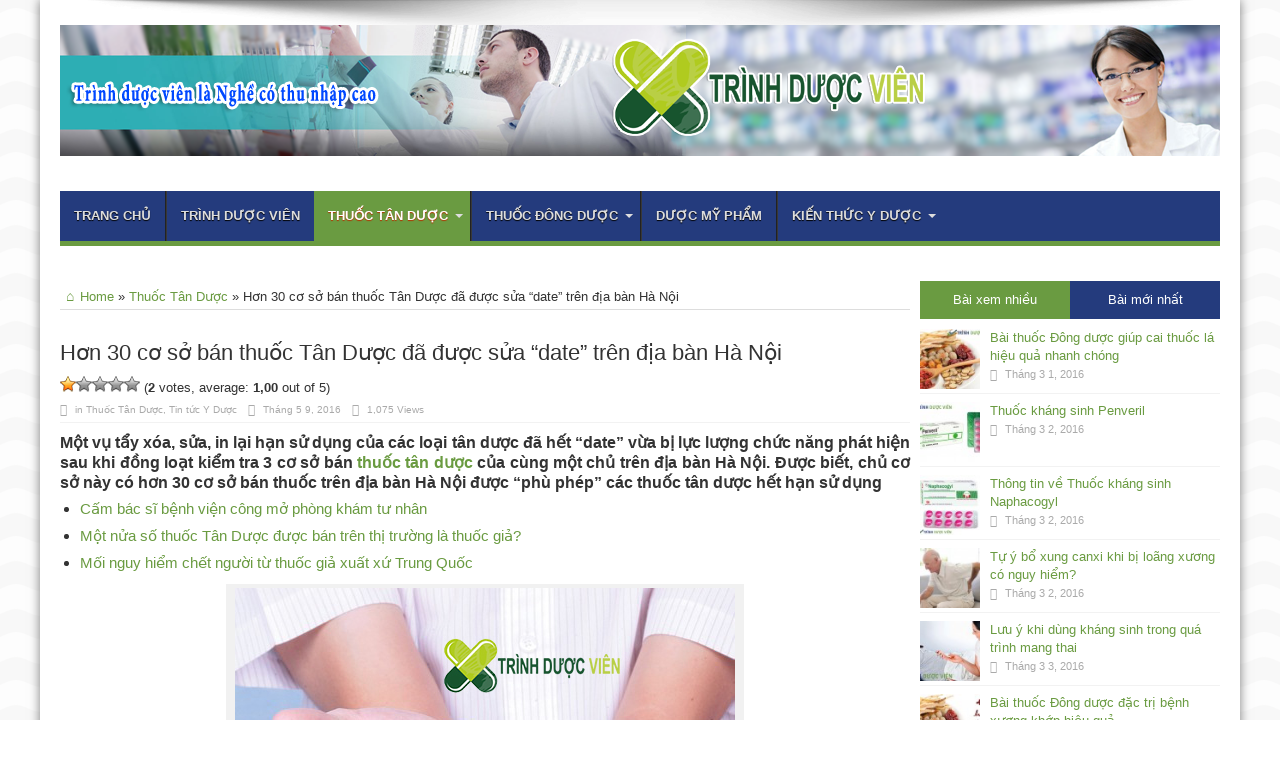

--- FILE ---
content_type: text/html; charset=UTF-8
request_url: https://trinhduocvien.edu.vn/hon-30-co-ban-thuoc-tan-duoc-da-duoc-sua-date-tren-dia-ban-ha-noi/
body_size: 17813
content:
<!DOCTYPE html>
<html lang="vi" prefix="og: http://ogp.me/ns#">
<head>
<div id="fb-root"></div>
<script>(function(d, s, id) {
  var js, fjs = d.getElementsByTagName(s)[0];
  if (d.getElementById(id)) return;
  js = d.createElement(s); js.id = id;
  js.src = "//connect.facebook.net/vi_VN/sdk.js#xfbml=1&version=v2.5";
  fjs.parentNode.insertBefore(js, fjs);
}(document, 'script', 'facebook-jssdk'));</script>
<script src="https://apis.google.com/js/platform.js" async defer>
  {lang: 'vi'}
</script>
<meta charset="UTF-8" />
<link rel="profile" href="https://gmpg.org/xfn/11" />
<link rel="pingback" href="https://trinhduocvien.edu.vn/xmlrpc.php" />
<meta name='robots' content='index, follow, max-image-preview:large, max-snippet:-1, max-video-preview:-1' />
	<style>img:is([sizes="auto" i], [sizes^="auto," i]) { contain-intrinsic-size: 3000px 1500px }</style>
	
	<!-- This site is optimized with the Yoast SEO plugin v26.2 - https://yoast.com/wordpress/plugins/seo/ -->
	<title>Hơn 30 cơ sở bán thuốc Tân Dược đã được sửa “date” trên địa bàn Hà Nội</title>
	<meta name="description" content="Một vụ tẩy xóa, sửa, in lại hạn sử dụng của các loại thuốc tân dược đã hết “date” vừa bị lực lượng chức năng phát hiện trên địa bàn Hà Nội" />
	<link rel="canonical" href="https://trinhduocvien.edu.vn/hon-30-co-ban-thuoc-tan-duoc-da-duoc-sua-date-tren-dia-ban-ha-noi/" />
	<meta property="og:locale" content="vi_VN" />
	<meta property="og:type" content="article" />
	<meta property="og:title" content="Hơn 30 cơ sở bán thuốc Tân Dược đã được sửa “date” trên địa bàn Hà Nội" />
	<meta property="og:description" content="Một vụ tẩy xóa, sửa, in lại hạn sử dụng của các loại thuốc tân dược đã hết “date” vừa bị lực lượng chức năng phát hiện trên địa bàn Hà Nội" />
	<meta property="og:url" content="https://trinhduocvien.edu.vn/hon-30-co-ban-thuoc-tan-duoc-da-duoc-sua-date-tren-dia-ban-ha-noi/" />
	<meta property="og:site_name" content="Trình dược viên" />
	<meta property="article:published_time" content="2016-05-09T03:59:55+00:00" />
	<meta property="article:modified_time" content="2017-12-02T09:33:01+00:00" />
	<meta property="og:image" content="https://trinhduocvien.edu.vn/wp-content/uploads/2016/03/Levofloxacin-500-mg.jpg" />
	<meta property="og:image:width" content="500" />
	<meta property="og:image:height" content="343" />
	<meta property="og:image:type" content="image/jpeg" />
	<meta name="author" content="Nguyễn Thành Tiến Dược" />
	<meta name="twitter:card" content="summary_large_image" />
	<meta name="twitter:label1" content="Được viết bởi" />
	<meta name="twitter:data1" content="Nguyễn Thành Tiến Dược" />
	<meta name="twitter:label2" content="Ước tính thời gian đọc" />
	<meta name="twitter:data2" content="8 phút" />
	<script type="application/ld+json" class="yoast-schema-graph">{"@context":"https://schema.org","@graph":[{"@type":"Article","@id":"https://trinhduocvien.edu.vn/hon-30-co-ban-thuoc-tan-duoc-da-duoc-sua-date-tren-dia-ban-ha-noi/#article","isPartOf":{"@id":"https://trinhduocvien.edu.vn/hon-30-co-ban-thuoc-tan-duoc-da-duoc-sua-date-tren-dia-ban-ha-noi/"},"author":{"name":"Nguyễn Thành Tiến Dược","@id":"https://trinhduocvien.edu.vn/#/schema/person/78b18ddc023240bebc5ce40f9f97a47d"},"headline":"Hơn 30 cơ sở bán thuốc Tân Dược đã được sửa “date” trên địa bàn Hà Nội","datePublished":"2016-05-09T03:59:55+00:00","dateModified":"2017-12-02T09:33:01+00:00","mainEntityOfPage":{"@id":"https://trinhduocvien.edu.vn/hon-30-co-ban-thuoc-tan-duoc-da-duoc-sua-date-tren-dia-ban-ha-noi/"},"wordCount":1668,"publisher":{"@id":"https://trinhduocvien.edu.vn/#organization"},"image":{"@id":"https://trinhduocvien.edu.vn/hon-30-co-ban-thuoc-tan-duoc-da-duoc-sua-date-tren-dia-ban-ha-noi/#primaryimage"},"thumbnailUrl":"https://trinhduocvien.edu.vn/wp-content/uploads/2016/03/Levofloxacin-500-mg.jpg","articleSection":["Thuốc Tân Dược","Tin tức Y Dược"],"inLanguage":"vi"},{"@type":"WebPage","@id":"https://trinhduocvien.edu.vn/hon-30-co-ban-thuoc-tan-duoc-da-duoc-sua-date-tren-dia-ban-ha-noi/","url":"https://trinhduocvien.edu.vn/hon-30-co-ban-thuoc-tan-duoc-da-duoc-sua-date-tren-dia-ban-ha-noi/","name":"Hơn 30 cơ sở bán thuốc Tân Dược đã được sửa “date” trên địa bàn Hà Nội","isPartOf":{"@id":"https://trinhduocvien.edu.vn/#website"},"primaryImageOfPage":{"@id":"https://trinhduocvien.edu.vn/hon-30-co-ban-thuoc-tan-duoc-da-duoc-sua-date-tren-dia-ban-ha-noi/#primaryimage"},"image":{"@id":"https://trinhduocvien.edu.vn/hon-30-co-ban-thuoc-tan-duoc-da-duoc-sua-date-tren-dia-ban-ha-noi/#primaryimage"},"thumbnailUrl":"https://trinhduocvien.edu.vn/wp-content/uploads/2016/03/Levofloxacin-500-mg.jpg","datePublished":"2016-05-09T03:59:55+00:00","dateModified":"2017-12-02T09:33:01+00:00","description":"Một vụ tẩy xóa, sửa, in lại hạn sử dụng của các loại thuốc tân dược đã hết “date” vừa bị lực lượng chức năng phát hiện trên địa bàn Hà Nội","breadcrumb":{"@id":"https://trinhduocvien.edu.vn/hon-30-co-ban-thuoc-tan-duoc-da-duoc-sua-date-tren-dia-ban-ha-noi/#breadcrumb"},"inLanguage":"vi","potentialAction":[{"@type":"ReadAction","target":["https://trinhduocvien.edu.vn/hon-30-co-ban-thuoc-tan-duoc-da-duoc-sua-date-tren-dia-ban-ha-noi/"]}]},{"@type":"ImageObject","inLanguage":"vi","@id":"https://trinhduocvien.edu.vn/hon-30-co-ban-thuoc-tan-duoc-da-duoc-sua-date-tren-dia-ban-ha-noi/#primaryimage","url":"https://trinhduocvien.edu.vn/wp-content/uploads/2016/03/Levofloxacin-500-mg.jpg","contentUrl":"https://trinhduocvien.edu.vn/wp-content/uploads/2016/03/Levofloxacin-500-mg.jpg","width":500,"height":343,"caption":"Phát hiện thuốc Tân Dược hết \"date\" được bán trên địa bàn hà nội"},{"@type":"BreadcrumbList","@id":"https://trinhduocvien.edu.vn/hon-30-co-ban-thuoc-tan-duoc-da-duoc-sua-date-tren-dia-ban-ha-noi/#breadcrumb","itemListElement":[{"@type":"ListItem","position":1,"name":"Home","item":"https://trinhduocvien.edu.vn/"},{"@type":"ListItem","position":2,"name":"Hơn 30 cơ sở bán thuốc Tân Dược đã được sửa “date” trên địa bàn Hà Nội"}]},{"@type":"WebSite","@id":"https://trinhduocvien.edu.vn/#website","url":"https://trinhduocvien.edu.vn/","name":"Trình dược viên","description":"","publisher":{"@id":"https://trinhduocvien.edu.vn/#organization"},"potentialAction":[{"@type":"SearchAction","target":{"@type":"EntryPoint","urlTemplate":"https://trinhduocvien.edu.vn/?s={search_term_string}"},"query-input":{"@type":"PropertyValueSpecification","valueRequired":true,"valueName":"search_term_string"}}],"inLanguage":"vi"},{"@type":"Organization","@id":"https://trinhduocvien.edu.vn/#organization","name":"Trình dược viên","url":"https://trinhduocvien.edu.vn/","logo":{"@type":"ImageObject","inLanguage":"vi","@id":"https://trinhduocvien.edu.vn/#/schema/logo/image/","url":"https://trinhduocvien.edu.vn/wp-content/uploads/2016/02/tdv-logo.png","contentUrl":"https://trinhduocvien.edu.vn/wp-content/uploads/2016/02/tdv-logo.png","width":491,"height":116,"caption":"Trình dược viên"},"image":{"@id":"https://trinhduocvien.edu.vn/#/schema/logo/image/"}},{"@type":"Person","@id":"https://trinhduocvien.edu.vn/#/schema/person/78b18ddc023240bebc5ce40f9f97a47d","name":"Nguyễn Thành Tiến Dược"}]}</script>
	<!-- / Yoast SEO plugin. -->


<link rel='dns-prefetch' href='//netdna.bootstrapcdn.com' />
<link rel='dns-prefetch' href='//fonts.googleapis.com' />
<link rel="alternate" type="application/rss+xml" title="Dòng thông tin Trình dược viên &raquo;" href="https://trinhduocvien.edu.vn/feed/" />
<link rel="alternate" type="application/rss+xml" title="Trình dược viên &raquo; Dòng bình luận" href="https://trinhduocvien.edu.vn/comments/feed/" />
<script type="text/javascript">
/* <![CDATA[ */
window._wpemojiSettings = {"baseUrl":"https:\/\/s.w.org\/images\/core\/emoji\/15.0.3\/72x72\/","ext":".png","svgUrl":"https:\/\/s.w.org\/images\/core\/emoji\/15.0.3\/svg\/","svgExt":".svg","source":{"concatemoji":"https:\/\/trinhduocvien.edu.vn\/wp-includes\/js\/wp-emoji-release.min.js"}};
/*! This file is auto-generated */
!function(i,n){var o,s,e;function c(e){try{var t={supportTests:e,timestamp:(new Date).valueOf()};sessionStorage.setItem(o,JSON.stringify(t))}catch(e){}}function p(e,t,n){e.clearRect(0,0,e.canvas.width,e.canvas.height),e.fillText(t,0,0);var t=new Uint32Array(e.getImageData(0,0,e.canvas.width,e.canvas.height).data),r=(e.clearRect(0,0,e.canvas.width,e.canvas.height),e.fillText(n,0,0),new Uint32Array(e.getImageData(0,0,e.canvas.width,e.canvas.height).data));return t.every(function(e,t){return e===r[t]})}function u(e,t,n){switch(t){case"flag":return n(e,"\ud83c\udff3\ufe0f\u200d\u26a7\ufe0f","\ud83c\udff3\ufe0f\u200b\u26a7\ufe0f")?!1:!n(e,"\ud83c\uddfa\ud83c\uddf3","\ud83c\uddfa\u200b\ud83c\uddf3")&&!n(e,"\ud83c\udff4\udb40\udc67\udb40\udc62\udb40\udc65\udb40\udc6e\udb40\udc67\udb40\udc7f","\ud83c\udff4\u200b\udb40\udc67\u200b\udb40\udc62\u200b\udb40\udc65\u200b\udb40\udc6e\u200b\udb40\udc67\u200b\udb40\udc7f");case"emoji":return!n(e,"\ud83d\udc26\u200d\u2b1b","\ud83d\udc26\u200b\u2b1b")}return!1}function f(e,t,n){var r="undefined"!=typeof WorkerGlobalScope&&self instanceof WorkerGlobalScope?new OffscreenCanvas(300,150):i.createElement("canvas"),a=r.getContext("2d",{willReadFrequently:!0}),o=(a.textBaseline="top",a.font="600 32px Arial",{});return e.forEach(function(e){o[e]=t(a,e,n)}),o}function t(e){var t=i.createElement("script");t.src=e,t.defer=!0,i.head.appendChild(t)}"undefined"!=typeof Promise&&(o="wpEmojiSettingsSupports",s=["flag","emoji"],n.supports={everything:!0,everythingExceptFlag:!0},e=new Promise(function(e){i.addEventListener("DOMContentLoaded",e,{once:!0})}),new Promise(function(t){var n=function(){try{var e=JSON.parse(sessionStorage.getItem(o));if("object"==typeof e&&"number"==typeof e.timestamp&&(new Date).valueOf()<e.timestamp+604800&&"object"==typeof e.supportTests)return e.supportTests}catch(e){}return null}();if(!n){if("undefined"!=typeof Worker&&"undefined"!=typeof OffscreenCanvas&&"undefined"!=typeof URL&&URL.createObjectURL&&"undefined"!=typeof Blob)try{var e="postMessage("+f.toString()+"("+[JSON.stringify(s),u.toString(),p.toString()].join(",")+"));",r=new Blob([e],{type:"text/javascript"}),a=new Worker(URL.createObjectURL(r),{name:"wpTestEmojiSupports"});return void(a.onmessage=function(e){c(n=e.data),a.terminate(),t(n)})}catch(e){}c(n=f(s,u,p))}t(n)}).then(function(e){for(var t in e)n.supports[t]=e[t],n.supports.everything=n.supports.everything&&n.supports[t],"flag"!==t&&(n.supports.everythingExceptFlag=n.supports.everythingExceptFlag&&n.supports[t]);n.supports.everythingExceptFlag=n.supports.everythingExceptFlag&&!n.supports.flag,n.DOMReady=!1,n.readyCallback=function(){n.DOMReady=!0}}).then(function(){return e}).then(function(){var e;n.supports.everything||(n.readyCallback(),(e=n.source||{}).concatemoji?t(e.concatemoji):e.wpemoji&&e.twemoji&&(t(e.twemoji),t(e.wpemoji)))}))}((window,document),window._wpemojiSettings);
/* ]]> */
</script>

<style id='wp-emoji-styles-inline-css' type='text/css'>

	img.wp-smiley, img.emoji {
		display: inline !important;
		border: none !important;
		box-shadow: none !important;
		height: 1em !important;
		width: 1em !important;
		margin: 0 0.07em !important;
		vertical-align: -0.1em !important;
		background: none !important;
		padding: 0 !important;
	}
</style>
<link rel='stylesheet' id='wp-block-library-css' href='https://trinhduocvien.edu.vn/wp-includes/css/dist/block-library/style.min.css' type='text/css' media='all' />
<style id='classic-theme-styles-inline-css' type='text/css'>
/*! This file is auto-generated */
.wp-block-button__link{color:#fff;background-color:#32373c;border-radius:9999px;box-shadow:none;text-decoration:none;padding:calc(.667em + 2px) calc(1.333em + 2px);font-size:1.125em}.wp-block-file__button{background:#32373c;color:#fff;text-decoration:none}
</style>
<style id='global-styles-inline-css' type='text/css'>
:root{--wp--preset--aspect-ratio--square: 1;--wp--preset--aspect-ratio--4-3: 4/3;--wp--preset--aspect-ratio--3-4: 3/4;--wp--preset--aspect-ratio--3-2: 3/2;--wp--preset--aspect-ratio--2-3: 2/3;--wp--preset--aspect-ratio--16-9: 16/9;--wp--preset--aspect-ratio--9-16: 9/16;--wp--preset--color--black: #000000;--wp--preset--color--cyan-bluish-gray: #abb8c3;--wp--preset--color--white: #ffffff;--wp--preset--color--pale-pink: #f78da7;--wp--preset--color--vivid-red: #cf2e2e;--wp--preset--color--luminous-vivid-orange: #ff6900;--wp--preset--color--luminous-vivid-amber: #fcb900;--wp--preset--color--light-green-cyan: #7bdcb5;--wp--preset--color--vivid-green-cyan: #00d084;--wp--preset--color--pale-cyan-blue: #8ed1fc;--wp--preset--color--vivid-cyan-blue: #0693e3;--wp--preset--color--vivid-purple: #9b51e0;--wp--preset--gradient--vivid-cyan-blue-to-vivid-purple: linear-gradient(135deg,rgba(6,147,227,1) 0%,rgb(155,81,224) 100%);--wp--preset--gradient--light-green-cyan-to-vivid-green-cyan: linear-gradient(135deg,rgb(122,220,180) 0%,rgb(0,208,130) 100%);--wp--preset--gradient--luminous-vivid-amber-to-luminous-vivid-orange: linear-gradient(135deg,rgba(252,185,0,1) 0%,rgba(255,105,0,1) 100%);--wp--preset--gradient--luminous-vivid-orange-to-vivid-red: linear-gradient(135deg,rgba(255,105,0,1) 0%,rgb(207,46,46) 100%);--wp--preset--gradient--very-light-gray-to-cyan-bluish-gray: linear-gradient(135deg,rgb(238,238,238) 0%,rgb(169,184,195) 100%);--wp--preset--gradient--cool-to-warm-spectrum: linear-gradient(135deg,rgb(74,234,220) 0%,rgb(151,120,209) 20%,rgb(207,42,186) 40%,rgb(238,44,130) 60%,rgb(251,105,98) 80%,rgb(254,248,76) 100%);--wp--preset--gradient--blush-light-purple: linear-gradient(135deg,rgb(255,206,236) 0%,rgb(152,150,240) 100%);--wp--preset--gradient--blush-bordeaux: linear-gradient(135deg,rgb(254,205,165) 0%,rgb(254,45,45) 50%,rgb(107,0,62) 100%);--wp--preset--gradient--luminous-dusk: linear-gradient(135deg,rgb(255,203,112) 0%,rgb(199,81,192) 50%,rgb(65,88,208) 100%);--wp--preset--gradient--pale-ocean: linear-gradient(135deg,rgb(255,245,203) 0%,rgb(182,227,212) 50%,rgb(51,167,181) 100%);--wp--preset--gradient--electric-grass: linear-gradient(135deg,rgb(202,248,128) 0%,rgb(113,206,126) 100%);--wp--preset--gradient--midnight: linear-gradient(135deg,rgb(2,3,129) 0%,rgb(40,116,252) 100%);--wp--preset--font-size--small: 13px;--wp--preset--font-size--medium: 20px;--wp--preset--font-size--large: 36px;--wp--preset--font-size--x-large: 42px;--wp--preset--spacing--20: 0.44rem;--wp--preset--spacing--30: 0.67rem;--wp--preset--spacing--40: 1rem;--wp--preset--spacing--50: 1.5rem;--wp--preset--spacing--60: 2.25rem;--wp--preset--spacing--70: 3.38rem;--wp--preset--spacing--80: 5.06rem;--wp--preset--shadow--natural: 6px 6px 9px rgba(0, 0, 0, 0.2);--wp--preset--shadow--deep: 12px 12px 50px rgba(0, 0, 0, 0.4);--wp--preset--shadow--sharp: 6px 6px 0px rgba(0, 0, 0, 0.2);--wp--preset--shadow--outlined: 6px 6px 0px -3px rgba(255, 255, 255, 1), 6px 6px rgba(0, 0, 0, 1);--wp--preset--shadow--crisp: 6px 6px 0px rgba(0, 0, 0, 1);}:where(.is-layout-flex){gap: 0.5em;}:where(.is-layout-grid){gap: 0.5em;}body .is-layout-flex{display: flex;}.is-layout-flex{flex-wrap: wrap;align-items: center;}.is-layout-flex > :is(*, div){margin: 0;}body .is-layout-grid{display: grid;}.is-layout-grid > :is(*, div){margin: 0;}:where(.wp-block-columns.is-layout-flex){gap: 2em;}:where(.wp-block-columns.is-layout-grid){gap: 2em;}:where(.wp-block-post-template.is-layout-flex){gap: 1.25em;}:where(.wp-block-post-template.is-layout-grid){gap: 1.25em;}.has-black-color{color: var(--wp--preset--color--black) !important;}.has-cyan-bluish-gray-color{color: var(--wp--preset--color--cyan-bluish-gray) !important;}.has-white-color{color: var(--wp--preset--color--white) !important;}.has-pale-pink-color{color: var(--wp--preset--color--pale-pink) !important;}.has-vivid-red-color{color: var(--wp--preset--color--vivid-red) !important;}.has-luminous-vivid-orange-color{color: var(--wp--preset--color--luminous-vivid-orange) !important;}.has-luminous-vivid-amber-color{color: var(--wp--preset--color--luminous-vivid-amber) !important;}.has-light-green-cyan-color{color: var(--wp--preset--color--light-green-cyan) !important;}.has-vivid-green-cyan-color{color: var(--wp--preset--color--vivid-green-cyan) !important;}.has-pale-cyan-blue-color{color: var(--wp--preset--color--pale-cyan-blue) !important;}.has-vivid-cyan-blue-color{color: var(--wp--preset--color--vivid-cyan-blue) !important;}.has-vivid-purple-color{color: var(--wp--preset--color--vivid-purple) !important;}.has-black-background-color{background-color: var(--wp--preset--color--black) !important;}.has-cyan-bluish-gray-background-color{background-color: var(--wp--preset--color--cyan-bluish-gray) !important;}.has-white-background-color{background-color: var(--wp--preset--color--white) !important;}.has-pale-pink-background-color{background-color: var(--wp--preset--color--pale-pink) !important;}.has-vivid-red-background-color{background-color: var(--wp--preset--color--vivid-red) !important;}.has-luminous-vivid-orange-background-color{background-color: var(--wp--preset--color--luminous-vivid-orange) !important;}.has-luminous-vivid-amber-background-color{background-color: var(--wp--preset--color--luminous-vivid-amber) !important;}.has-light-green-cyan-background-color{background-color: var(--wp--preset--color--light-green-cyan) !important;}.has-vivid-green-cyan-background-color{background-color: var(--wp--preset--color--vivid-green-cyan) !important;}.has-pale-cyan-blue-background-color{background-color: var(--wp--preset--color--pale-cyan-blue) !important;}.has-vivid-cyan-blue-background-color{background-color: var(--wp--preset--color--vivid-cyan-blue) !important;}.has-vivid-purple-background-color{background-color: var(--wp--preset--color--vivid-purple) !important;}.has-black-border-color{border-color: var(--wp--preset--color--black) !important;}.has-cyan-bluish-gray-border-color{border-color: var(--wp--preset--color--cyan-bluish-gray) !important;}.has-white-border-color{border-color: var(--wp--preset--color--white) !important;}.has-pale-pink-border-color{border-color: var(--wp--preset--color--pale-pink) !important;}.has-vivid-red-border-color{border-color: var(--wp--preset--color--vivid-red) !important;}.has-luminous-vivid-orange-border-color{border-color: var(--wp--preset--color--luminous-vivid-orange) !important;}.has-luminous-vivid-amber-border-color{border-color: var(--wp--preset--color--luminous-vivid-amber) !important;}.has-light-green-cyan-border-color{border-color: var(--wp--preset--color--light-green-cyan) !important;}.has-vivid-green-cyan-border-color{border-color: var(--wp--preset--color--vivid-green-cyan) !important;}.has-pale-cyan-blue-border-color{border-color: var(--wp--preset--color--pale-cyan-blue) !important;}.has-vivid-cyan-blue-border-color{border-color: var(--wp--preset--color--vivid-cyan-blue) !important;}.has-vivid-purple-border-color{border-color: var(--wp--preset--color--vivid-purple) !important;}.has-vivid-cyan-blue-to-vivid-purple-gradient-background{background: var(--wp--preset--gradient--vivid-cyan-blue-to-vivid-purple) !important;}.has-light-green-cyan-to-vivid-green-cyan-gradient-background{background: var(--wp--preset--gradient--light-green-cyan-to-vivid-green-cyan) !important;}.has-luminous-vivid-amber-to-luminous-vivid-orange-gradient-background{background: var(--wp--preset--gradient--luminous-vivid-amber-to-luminous-vivid-orange) !important;}.has-luminous-vivid-orange-to-vivid-red-gradient-background{background: var(--wp--preset--gradient--luminous-vivid-orange-to-vivid-red) !important;}.has-very-light-gray-to-cyan-bluish-gray-gradient-background{background: var(--wp--preset--gradient--very-light-gray-to-cyan-bluish-gray) !important;}.has-cool-to-warm-spectrum-gradient-background{background: var(--wp--preset--gradient--cool-to-warm-spectrum) !important;}.has-blush-light-purple-gradient-background{background: var(--wp--preset--gradient--blush-light-purple) !important;}.has-blush-bordeaux-gradient-background{background: var(--wp--preset--gradient--blush-bordeaux) !important;}.has-luminous-dusk-gradient-background{background: var(--wp--preset--gradient--luminous-dusk) !important;}.has-pale-ocean-gradient-background{background: var(--wp--preset--gradient--pale-ocean) !important;}.has-electric-grass-gradient-background{background: var(--wp--preset--gradient--electric-grass) !important;}.has-midnight-gradient-background{background: var(--wp--preset--gradient--midnight) !important;}.has-small-font-size{font-size: var(--wp--preset--font-size--small) !important;}.has-medium-font-size{font-size: var(--wp--preset--font-size--medium) !important;}.has-large-font-size{font-size: var(--wp--preset--font-size--large) !important;}.has-x-large-font-size{font-size: var(--wp--preset--font-size--x-large) !important;}
:where(.wp-block-post-template.is-layout-flex){gap: 1.25em;}:where(.wp-block-post-template.is-layout-grid){gap: 1.25em;}
:where(.wp-block-columns.is-layout-flex){gap: 2em;}:where(.wp-block-columns.is-layout-grid){gap: 2em;}
:root :where(.wp-block-pullquote){font-size: 1.5em;line-height: 1.6;}
</style>
<link rel='stylesheet' id='font-awesome-css' href='//netdna.bootstrapcdn.com/font-awesome/4.1.0/css/font-awesome.css' type='text/css' media='screen' />
<link rel='stylesheet' id='wp-postratings-css' href='https://trinhduocvien.edu.vn/wp-content/plugins/wp-postratings/css/postratings-css.css' type='text/css' media='all' />
<link rel='stylesheet' id='tie-style-css' href='https://trinhduocvien.edu.vn/wp-content/themes/jarida/style.css' type='text/css' media='all' />
<link rel='stylesheet' id='Oswald-css' href='https://fonts.googleapis.com/css?family=Oswald%3Aregular%2C700&#038;subset=latin%2Cvietnamese' type='text/css' media='all' />
<link rel='stylesheet' id='mm-compiled-options-mobmenu-css' href='https://trinhduocvien.edu.vn/wp-content/uploads/dynamic-mobmenu.css' type='text/css' media='all' />
<link rel='stylesheet' id='mm-google-webfont-dosis-css' href='//fonts.googleapis.com/css?family=Dosis%3Ainherit%2C400&#038;subset=latin%2Clatin-ext' type='text/css' media='all' />
<link rel='stylesheet' id='cssmobmenu-icons-css' href='https://trinhduocvien.edu.vn/wp-content/plugins/mobile-menu/includes/css/mobmenu-icons.css' type='text/css' media='all' />
<link rel='stylesheet' id='cssmobmenu-css' href='https://trinhduocvien.edu.vn/wp-content/plugins/mobile-menu/includes/css/mobmenu.css' type='text/css' media='all' />
<script type="text/javascript" src="https://trinhduocvien.edu.vn/wp-includes/js/jquery/jquery.min.js" id="jquery-core-js"></script>
<script type="text/javascript" src="https://trinhduocvien.edu.vn/wp-includes/js/jquery/jquery-migrate.min.js" id="jquery-migrate-js"></script>
<script type="text/javascript" id="tie-postviews-cache-js-extra">
/* <![CDATA[ */
var tieViewsCacheL10n = {"admin_ajax_url":"https:\/\/trinhduocvien.edu.vn\/wp-admin\/admin-ajax.php","post_id":"1895"};
/* ]]> */
</script>
<script type="text/javascript" src="https://trinhduocvien.edu.vn/wp-content/themes/jarida/js/postviews-cache.js" id="tie-postviews-cache-js"></script>
<script type="text/javascript" src="https://trinhduocvien.edu.vn/wp-content/plugins/mobile-menu/includes/js/mobmenu.js" id="mobmenujs-js"></script>
<link rel="https://api.w.org/" href="https://trinhduocvien.edu.vn/wp-json/" /><link rel="alternate" title="JSON" type="application/json" href="https://trinhduocvien.edu.vn/wp-json/wp/v2/posts/1895" /><link rel="EditURI" type="application/rsd+xml" title="RSD" href="https://trinhduocvien.edu.vn/xmlrpc.php?rsd" />
<meta name="generator" content="WordPress 6.7.4" />
<link rel='shortlink' href='https://trinhduocvien.edu.vn/?p=1895' />
<link rel="alternate" title="oNhúng (JSON)" type="application/json+oembed" href="https://trinhduocvien.edu.vn/wp-json/oembed/1.0/embed?url=https%3A%2F%2Ftrinhduocvien.edu.vn%2Fhon-30-co-ban-thuoc-tan-duoc-da-duoc-sua-date-tren-dia-ban-ha-noi%2F" />
<link rel="alternate" title="oNhúng (XML)" type="text/xml+oembed" href="https://trinhduocvien.edu.vn/wp-json/oembed/1.0/embed?url=https%3A%2F%2Ftrinhduocvien.edu.vn%2Fhon-30-co-ban-thuoc-tan-duoc-da-duoc-sua-date-tren-dia-ban-ha-noi%2F&#038;format=xml" />

<style>
.scroll-back-to-top-wrapper {
    position: fixed;
	opacity: 0;
	visibility: hidden;
	overflow: hidden;
	text-align: center;
	z-index: 99999999;
    background-color: #777777;
	color: #eeeeee;
	width: 50px;
	height: 48px;
	line-height: 48px;
	right: 30px;
	bottom: 30px;
	padding-top: 2px;
	border-top-left-radius: 10px;
	border-top-right-radius: 10px;
	border-bottom-right-radius: 10px;
	border-bottom-left-radius: 10px;
	-webkit-transition: all 0.5s ease-in-out;
	-moz-transition: all 0.5s ease-in-out;
	-ms-transition: all 0.5s ease-in-out;
	-o-transition: all 0.5s ease-in-out;
	transition: all 0.5s ease-in-out;
}
.scroll-back-to-top-wrapper:hover {
	background-color: #888888;
  color: #eeeeee;
}
.scroll-back-to-top-wrapper.show {
    visibility:visible;
    cursor:pointer;
	opacity: 1.0;
}
.scroll-back-to-top-wrapper i.fa {
	line-height: inherit;
}
.scroll-back-to-top-wrapper .fa-lg {
	vertical-align: 0;
}
</style><link rel="shortcut icon" href="https://trinhduocvien.edu.vn/wp-content/uploads/2016/03/favicon-trinhduocvien.png" title="Favicon" /><meta property="og:title" content="Hơn 30 cơ sở bán thuốc Tân Dược đã được sửa “date” trên địa bàn Hà Nội"/>
<meta property="og:type" content="article"/>
<meta property="og:description" content="Một vụ tẩy xóa, sửa, in lại hạn sử dụng của các loại tân dược đã hết “date” vừa bị lực lượng chức nă..."/>
<meta property="og:url" content="https://trinhduocvien.edu.vn/hon-30-co-ban-thuoc-tan-duoc-da-duoc-sua-date-tren-dia-ban-ha-noi/"/>
<meta property="og:site_name" content="Trình dược viên"/>
<meta property="og:image" content="https://trinhduocvien.edu.vn/wp-content/uploads/2016/03/Levofloxacin-500-mg-500x330.jpg" />
<!--[if IE]>
<script type="text/javascript">jQuery(document).ready(function (){ jQuery(".menu-item").has("ul").children("a").attr("aria-haspopup", "true");});</script>
<![endif]-->
<!--[if lt IE 9]>
<script src="https://trinhduocvien.edu.vn/wp-content/themes/jarida/js/html5.js"></script>
<script src="https://trinhduocvien.edu.vn/wp-content/themes/jarida/js/selectivizr-min.js"></script>
<![endif]-->
<!--[if IE 8]>
<link rel="stylesheet" type="text/css" media="all" href="https://trinhduocvien.edu.vn/wp-content/themes/jarida/css/ie8.css" />
<![endif]-->
<meta http-equiv="X-UA-Compatible" content="IE=edge,chrome=1" />
<meta name="viewport" content="width=device-width, initial-scale=1, maximum-scale=1, user-scalable=no" />
<style type="text/css" media="screen"> 

body {
 background-image : url(https://trinhduocvien.edu.vn/wp-content/themes/jarida/images/patterns/body-bg11.png);background-position: top center;
}
	
body{
	font-family: Arial, Helvetica, sans-serif;
}

.logo h1 a, .logo h2 a{
	font-family: Arial, Helvetica, sans-serif;
}

.logo span{
	font-family: Arial, Helvetica, sans-serif;
}

.top-nav, .top-nav ul li a, .breaking-news span {
	font-family: Arial, Helvetica, sans-serif;
}

#main-nav, #main-nav ul li a{
	font-family: Arial, Helvetica, sans-serif;
}

.page-title{
	font-family: Arial, Helvetica, sans-serif;
}

.post-title{
	font-family: Arial, Helvetica, sans-serif;
}

h2.post-box-title, h2.post-box-title a{
	font-family: Arial, Helvetica, sans-serif;
	font-size : 14px !important;
	font-weight: bold !important;
}

h3.post-box-title, h3.post-box-title a{
	font-family: Arial, Helvetica, sans-serif;
	font-size : 14px !important;
	font-weight: normal !important;
}

.ei-title h2 , .slider-caption h2 a, .content .slider-caption h2 a, .slider-caption h2, .content .slider-caption h2, .content .ei-title h2{
	font-family: Arial, Helvetica, sans-serif;
}

p.post-meta, p.post-meta a{
	font-family: Arial, Helvetica, sans-serif;
}

body.single .entry, body.page .entry{
	font-family: Arial, Helvetica, sans-serif;
}

.widget-top h4, .widget-top h4 a{
	font-family: Arial, Helvetica, sans-serif;
	font-size : 14px !important;
}

.footer-widget-top h4, .footer-widget-top h4 a{
	font-family: Arial, Helvetica, sans-serif;
}

h2.cat-box-title, h2.cat-box-title a, .block-head h3, #respond h3, #comments-title, h2.review-box-header  {
	font-family: Arial, Helvetica, sans-serif;
	font-size : 14px !important;
}



</style> 
<script>
  (function(i,s,o,g,r,a,m){i['GoogleAnalyticsObject']=r;i[r]=i[r]||function(){
  (i[r].q=i[r].q||[]).push(arguments)},i[r].l=1*new Date();a=s.createElement(o),
  m=s.getElementsByTagName(o)[0];a.async=1;a.src=g;m.parentNode.insertBefore(a,m)
  })(window,document,'script','//www.google-analytics.com/analytics.js','ga');

  ga('create', 'UA-74430963-1', 'auto');
  ga('send', 'pageview');

</script>
<link rel="icon" href="https://trinhduocvien.edu.vn/wp-content/uploads/2025/02/cropped-trinhduocvien.edu_.vn_-32x32.png" sizes="32x32" />
<link rel="icon" href="https://trinhduocvien.edu.vn/wp-content/uploads/2025/02/cropped-trinhduocvien.edu_.vn_-192x192.png" sizes="192x192" />
<link rel="apple-touch-icon" href="https://trinhduocvien.edu.vn/wp-content/uploads/2025/02/cropped-trinhduocvien.edu_.vn_-180x180.png" />
<meta name="msapplication-TileImage" content="https://trinhduocvien.edu.vn/wp-content/uploads/2025/02/cropped-trinhduocvien.edu_.vn_-270x270.png" />
<script>
  (function(i,s,o,g,r,a,m){i['GoogleAnalyticsObject']=r;i[r]=i[r]||function(){
  (i[r].q=i[r].q||[]).push(arguments)},i[r].l=1*new Date();a=s.createElement(o),
  m=s.getElementsByTagName(o)[0];a.async=1;a.src=g;m.parentNode.insertBefore(a,m)
  })(window,document,'script','//www.google-analytics.com/analytics.js','ga');

  ga('create', 'UA-74430963-1', 'auto');
  ga('send', 'pageview');

</script>
</head>
<div style="display:none">

<A href="http://caodangyduochcm.com/" title="Cao đẳng Dược TPHCM">Cao đẳng Dược TPHCM</a>

</div>
<body data-rsssl=1 id="top" class="post-template-default single single-post postid-1895 single-format-standard mob-menu-slideout-over">
	<div class="background-cover"></div>
	<div class="wrapper layout-2c">
				

		<div class="container">	
		<header id="theme-header">
		<div class="header-content fade-in animated1">
			<div class="logo">
			<h2>								<a title="Trình dược viên" href="https://trinhduocvien.edu.vn/">
					<img src="https://trinhduocvien.edu.vn/wp-content/uploads/2016/03/banner-trinhduocvien-2.png" alt="Trình dược viên" /><strong>Trình dược viên </strong>
				</a>
			</h2>			</div><!-- .logo /-->
						<div class="clear"></div>
		</div>	
									<nav id="main-nav" class="fade-in animated2 fixed-enabled">
				<div class="container">				
				<div class="main-menu"><ul id="menu-trang-chu" class="menu"><li id="menu-item-8" class="menu-item  menu-item-type-custom  menu-item-object-custom  menu-item-home"><a href="https://trinhduocvien.edu.vn/">Trang chủ</a></li>
<li id="menu-item-321" class="menu-item  menu-item-type-taxonomy  menu-item-object-category"><a href="https://trinhduocvien.edu.vn/trinh-duoc-vien/">Trình dược viên</a></li>
<li id="menu-item-6" class="menu-item  menu-item-type-taxonomy  menu-item-object-category  current-post-ancestor  current-menu-parent  current-post-parent  menu-item-has-children"><a href="https://trinhduocvien.edu.vn/thuoc-tan-duoc/">Thuốc Tân Dược</a>
<ul class="sub-menu">
	<li id="menu-item-84" class="menu-item  menu-item-type-taxonomy  menu-item-object-category"><a href="https://trinhduocvien.edu.vn/thuoc-tan-duoc/thuoc-bo-vitamin/">Thuốc bổ vitamin</a></li>
	<li id="menu-item-92" class="menu-item  menu-item-type-taxonomy  menu-item-object-category"><a href="https://trinhduocvien.edu.vn/thuoc-tan-duoc/thuoc-duong-tieu-hoa/">Thuốc đường tiêu hóa</a></li>
	<li id="menu-item-83" class="menu-item  menu-item-type-taxonomy  menu-item-object-category"><a href="https://trinhduocvien.edu.vn/thuoc-tan-duoc/thuoc-ha-sot-giam-dau/">Thuốc hạ sốt giảm đau</a></li>
	<li id="menu-item-86" class="menu-item  menu-item-type-taxonomy  menu-item-object-category"><a href="https://trinhduocvien.edu.vn/thuoc-tan-duoc/thuoc-ho-hap/">Thuốc hô hấp</a></li>
	<li id="menu-item-87" class="menu-item  menu-item-type-taxonomy  menu-item-object-category"><a href="https://trinhduocvien.edu.vn/thuoc-tan-duoc/thuoc-khang-sinh/">Thuốc kháng sinh</a></li>
	<li id="menu-item-88" class="menu-item  menu-item-type-taxonomy  menu-item-object-category"><a href="https://trinhduocvien.edu.vn/thuoc-tan-duoc/thuoc-ngoai-da/">Thuốc ngoài da</a></li>
	<li id="menu-item-94" class="menu-item  menu-item-type-taxonomy  menu-item-object-category"><a href="https://trinhduocvien.edu.vn/thuoc-tan-duoc/thuoc-tim-mach/">Thuốc tim mạch</a></li>
	<li id="menu-item-93" class="menu-item  menu-item-type-taxonomy  menu-item-object-category"><a href="https://trinhduocvien.edu.vn/thuoc-tan-duoc/thuoc-tieu-duong/">Thuốc tiểu đường</a></li>
	<li id="menu-item-89" class="menu-item  menu-item-type-taxonomy  menu-item-object-category"><a href="https://trinhduocvien.edu.vn/thuoc-tan-duoc/thuoc-than-kinh/">Thuốc thần kinh</a></li>
	<li id="menu-item-91" class="menu-item  menu-item-type-taxonomy  menu-item-object-category"><a href="https://trinhduocvien.edu.vn/thuoc-tan-duoc/thuoc-xuong-khop/">Thuốc xương khớp</a></li>
	<li id="menu-item-95" class="menu-item  menu-item-type-taxonomy  menu-item-object-category"><a href="https://trinhduocvien.edu.vn/thuoc-tan-duoc/thuoc-khac/">Thuốc khác</a></li>
</ul> <!--End Sub Menu -->
</li>
<li id="menu-item-100" class="menu-item  menu-item-type-taxonomy  menu-item-object-category  menu-item-has-children"><a href="https://trinhduocvien.edu.vn/thuoc-dong-duoc/">Thuốc Đông Dược</a>
<ul class="sub-menu">
	<li id="menu-item-116" class="menu-item  menu-item-type-taxonomy  menu-item-object-category"><a href="https://trinhduocvien.edu.vn/thuoc-dong-duoc/bai-thuoc/">Bài thuốc</a></li>
	<li id="menu-item-117" class="menu-item  menu-item-type-taxonomy  menu-item-object-category"><a href="https://trinhduocvien.edu.vn/thuoc-dong-duoc/cay-thuoc/">Cây thuốc</a></li>
</ul> <!--End Sub Menu -->
</li>
<li id="menu-item-4" class="menu-item  menu-item-type-taxonomy  menu-item-object-category"><a href="https://trinhduocvien.edu.vn/duoc-my-pham/">Dược mỹ phẩm</a></li>
<li id="menu-item-172" class="menu-item  menu-item-type-taxonomy  menu-item-object-category  menu-item-has-children"><a href="https://trinhduocvien.edu.vn/kien-thuc-y-duoc/">Kiến thức Y Dược</a>
<ul class="sub-menu">
	<li id="menu-item-7" class="menu-item  menu-item-type-taxonomy  menu-item-object-category  current-post-ancestor  current-menu-parent  current-post-parent"><a href="https://trinhduocvien.edu.vn/tin-tuc/">Tin tức Y Dược</a></li>
	<li id="menu-item-2856" class="menu-item  menu-item-type-taxonomy  menu-item-object-category"><a href="https://trinhduocvien.edu.vn/tin-tuc/suc-khoe-lam-dep/">Sức Khoẻ Làm Đẹp</a></li>
</ul> <!--End Sub Menu -->
</li>
</ul></div>				</div>
			</nav><!-- .main-nav /-->
		</header><!-- #header /-->
	
	<div id="main-content" class="container fade-in animated3"><div class="content-wrap">
	<div class="content">
		<div xmlns:v="http://rdf.data-vocabulary.org/#"  id="crumbs"><span typeof="v:Breadcrumb"><a rel="v:url" property="v:title" class="crumbs-home" href="https://trinhduocvien.edu.vn"><i class="tieicon-home"></i>Home</a></span> &raquo; <span typeof="v:Breadcrumb"><a rel="v:url" property="v:title" href="https://trinhduocvien.edu.vn/thuoc-tan-duoc/">Thuốc Tân Dược</a></span> &raquo; <span class="current">Hơn 30 cơ sở bán thuốc Tân Dược đã được sửa “date” trên địa bàn Hà Nội</span></div>		
		
				
						
		<article id="the-post" class="post-listing post-1895 post type-post status-publish format-standard has-post-thumbnail hentry category-thuoc-tan-duoc category-tin-tuc">
				

			<div class="post-inner">
				<h1 class="name post-title entry-title" itemprop="itemReviewed" itemscope itemtype="http://schema.org/Thing"><span itemprop="name">Hơn 30 cơ sở bán thuốc Tân Dược đã được sửa “date” trên địa bàn Hà Nội</span></h1>
				<div id="post-ratings-1895" class="post-ratings" itemscope itemtype="https://schema.org/Article" data-nonce="a2f260472c"><img id="rating_1895_1" src="https://trinhduocvien.edu.vn/wp-content/plugins/wp-postratings/images/stars_crystal/rating_on.gif" alt="1 Star" title="1 Star" onmouseover="current_rating(1895, 1, '1 Star');" onmouseout="ratings_off(1, 0, 0);" onclick="rate_post();" onkeypress="rate_post();" style="cursor: pointer; border: 0px;" /><img id="rating_1895_2" src="https://trinhduocvien.edu.vn/wp-content/plugins/wp-postratings/images/stars_crystal/rating_off.gif" alt="2 Stars" title="2 Stars" onmouseover="current_rating(1895, 2, '2 Stars');" onmouseout="ratings_off(1, 0, 0);" onclick="rate_post();" onkeypress="rate_post();" style="cursor: pointer; border: 0px;" /><img id="rating_1895_3" src="https://trinhduocvien.edu.vn/wp-content/plugins/wp-postratings/images/stars_crystal/rating_off.gif" alt="3 Stars" title="3 Stars" onmouseover="current_rating(1895, 3, '3 Stars');" onmouseout="ratings_off(1, 0, 0);" onclick="rate_post();" onkeypress="rate_post();" style="cursor: pointer; border: 0px;" /><img id="rating_1895_4" src="https://trinhduocvien.edu.vn/wp-content/plugins/wp-postratings/images/stars_crystal/rating_off.gif" alt="4 Stars" title="4 Stars" onmouseover="current_rating(1895, 4, '4 Stars');" onmouseout="ratings_off(1, 0, 0);" onclick="rate_post();" onkeypress="rate_post();" style="cursor: pointer; border: 0px;" /><img id="rating_1895_5" src="https://trinhduocvien.edu.vn/wp-content/plugins/wp-postratings/images/stars_crystal/rating_off.gif" alt="5 Stars" title="5 Stars" onmouseover="current_rating(1895, 5, '5 Stars');" onmouseout="ratings_off(1, 0, 0);" onclick="rate_post();" onkeypress="rate_post();" style="cursor: pointer; border: 0px;" /> (<strong>2</strong> votes, average: <strong>1,00</strong> out of 5)<br /><span class="post-ratings-text" id="ratings_1895_text"></span><meta itemprop="name" content="Hơn 30 cơ sở bán thuốc Tân Dược đã được sửa “date” trên địa bàn Hà Nội" /><meta itemprop="headline" content="Hơn 30 cơ sở bán thuốc Tân Dược đã được sửa “date” trên địa bàn Hà Nội" /><meta itemprop="description" content="Một vụ tẩy x&oacute;a, sửa, in lại hạn sử dụng của c&aacute;c loại t&acirc;n dược đ&atilde; hết &ldquo;date&rdquo; vừa bị lực lượng chức năng ph&aacute;t hiện sau khi đồng loạt kiểm tra 3 cơ sở b&aacute;n thuốc t&acirc;n dược của c&ugrave;ng một chủ tr&ecirc;n địa b&agrave;n H&agrave; ..." /><meta itemprop="datePublished" content="2016-05-09T10:59:55+07:00" /><meta itemprop="dateModified" content="2017-12-02T16:33:01+07:00" /><meta itemprop="url" content="https://trinhduocvien.edu.vn/hon-30-co-ban-thuoc-tan-duoc-da-duoc-sua-date-tren-dia-ban-ha-noi/" /><meta itemprop="author" content="Nguyễn Thành Tiến Dược" /><meta itemprop="mainEntityOfPage" content="https://trinhduocvien.edu.vn/hon-30-co-ban-thuoc-tan-duoc-da-duoc-sua-date-tren-dia-ban-ha-noi/" /><div style="display: none;" itemprop="image" itemscope itemtype="https://schema.org/ImageObject"><meta itemprop="url" content="https://trinhduocvien.edu.vn/wp-content/uploads/2016/03/Levofloxacin-500-mg-150x150.jpg" /><meta itemprop="width" content="150" /><meta itemprop="height" content="150" /></div><div style="display: none;" itemprop="publisher" itemscope itemtype="https://schema.org/Organization"><meta itemprop="name" content="Trình dược viên" /><meta itemprop="url" content="https://trinhduocvien.edu.vn" /><div itemprop="logo" itemscope itemtype="https://schema.org/ImageObject"><meta itemprop="url" content="" /></div></div><div style="display: none;" itemprop="aggregateRating" itemscope itemtype="https://schema.org/AggregateRating"><meta itemprop="bestRating" content="5" /><meta itemprop="worstRating" content="1" /><meta itemprop="ratingValue" content="1" /><meta itemprop="ratingCount" content="2" /></div></div><div id="post-ratings-1895-loading" class="post-ratings-loading"><img src="https://trinhduocvien.edu.vn/wp-content/plugins/wp-postratings/images/loading.gif" width="16" height="16" class="post-ratings-image" />Loading...</div>						
<p class="post-meta">
	
	<span class="post-cats">in  <a href="https://trinhduocvien.edu.vn/thuoc-tan-duoc/" rel="category tag">Thuốc Tân Dược</a>, <a href="https://trinhduocvien.edu.vn/tin-tuc/" rel="category tag">Tin tức Y Dược</a></span>
	
		
	 <span class="tie-date">Tháng 5 9, 2016</span>	
<span class="post-views">1,075 Views</span> </p>
<div class="clear"></div>
	
				<div class="entry">
					
					<h2 style="text-align: justify;"><strong>Một vụ tẩy xóa, sửa, in lại hạn sử dụng của các loại tân dược đã hết “date” vừa bị lực lượng chức năng phát hiện sau khi đồng loạt kiểm tra 3 cơ sở bán <a href="https://trinhduocvien.edu.vn/thuoc-tan-duoc/">thuốc tân dược</a> của cùng một chủ trên địa bàn Hà Nội. Được biết, chủ cơ sở này có hơn 30 cơ sở bán thuốc trên địa bàn Hà Nội được “phù phép” các thuốc tân dược hết hạn sử dụng</strong></h2>
<ul>
<li><a href="https://trinhduocvien.edu.vn/cam-bac-si-benh-vien-cong-mo-phong-kham-tu-nhan/">Cấm bác sĩ bệnh viện công mở phòng khám tư nhân</a></li>
<li><a href="https://trinhduocvien.edu.vn/mot-nua-thuoc-dong-duoc-duoc-ban-ban-tren-thi-truong-la-thuoc-gia/">Một nửa số thuốc Tân Dược được bán trên thị trường là thuốc giả?</a></li>
<li><a href="https://trinhduocvien.edu.vn/moi-nguy-hiem-chet-nguoi-tu-thuoc-gia-xuat-xu-trung-quoc/">Mối nguy hiểm chết người từ thuốc giả xuất xứ Trung Quốc</a></li>
</ul>
<div id="attachment_1293" style="width: 510px" class="wp-caption aligncenter"><a href="https://trinhduocvien.edu.vn/wp-content/uploads/2016/03/Levofloxacin-500-mg.jpg"><img fetchpriority="high" decoding="async" aria-describedby="caption-attachment-1293" class="size-full wp-image-1293" src="https://trinhduocvien.edu.vn/wp-content/uploads/2016/03/Levofloxacin-500-mg.jpg" alt="Levofloxacin-500 mg" width="500" height="343" srcset="https://trinhduocvien.edu.vn/wp-content/uploads/2016/03/Levofloxacin-500-mg.jpg 500w, https://trinhduocvien.edu.vn/wp-content/uploads/2016/03/Levofloxacin-500-mg-300x206.jpg 300w" sizes="(max-width: 500px) 100vw, 500px" /></a><p id="caption-attachment-1293" class="wp-caption-text"><center><em>Phát hiện thuốc Tân Dược hết &#8220;date&#8221; được bán trên địa bàn hà nội</em></center></p></div>
<p style="text-align: justify;">Sau khi gom thuốc, thực phẩm chức năng hết hạn với giả rẻ, đối tượng Trần Thị Ánh Tuyết đã chỉ đạo nhân viên dùng dao, hóa chất tẩy hạn sử dụng rồi đưa ra thị trường để kiếm lời mà không cần biết đến những nguy hại cho người sử dụng.</p>
<h3 style="text-align: justify;"><strong>Hơn 500.000 đơn vị thuốc Tân Dược các loại hết date, không nguồn gốc</strong></h3>
<p style="text-align: justify;">Sau thời gian trinh sát nắm tình hình, khoảng 9h sáng ngày 9/1, Tổ công tác gồm Phòng 6, Cục Cảnh sát môi trường (Bộ Công an), Đội Quản lý thị trường số 14 (Chi cục QLTT Hà Nội), Thanh tra Sở Y tế Hà Nội đã đồng loạt kiểm tra 3 cửa hàng thuốc (tại số 11A An Dương, phường Yên Phụ, quận Tây Hồ; số 20 Nguyễn Biểu, phường Quán Thánh và 129 Phúc Xá, đều thuộc quận Ba Đình) TP.Hà Nội của Trần Thị Ánh Tuyết (SN 1966, trú tại phường Hàng Mã, quận Hoàn Kiếm, Hà Nội).</p>
<p style="text-align: justify;">Qua kiểm tra, lực lượng chức năng phát hiện hơn 500.000 đơn vị <strong>thuốc Tân Dượ</strong>c các loại (<a href="https://trinhduocvien.edu.vn/thuoc-tan-duoc/thuoc-khang-sinh/">thuốc kháng sinh</a>, thần kinh, thực phẩm chức năng, thuốc cai nghiện&#8230;) hết date, thuốc không rõ nguồn gốc được chủ hệ thống tẩy, xóa hoặc sửa date để bán cho bệnh nhân. Được biết, Trần Thị Ánh Tuyết có hơn 30 cơ sở bán thuốc trên địa bàn Hà Nội. Để “phù phép” các tân dược hết hạn sử dụng, hoặc thuốc không rõ nguồn gốc thành thuốc còn hạn sử dụng, chủ hệ thống cửa hàng tân dược này đã thực hiện nhiều thủ đoạn. Cụ thể, đối với những <strong>thuốc tân dược</strong> đóng trong hộp giấy sẽ được tẩy, xóa rồi in date mới hoặc sửa date, còn đối với những loại thuốc là viên nén đóng trong bao phim in date bằng dấu chìm thì được cắt góc, khiến người mua không phát hiện thuốc đó còn hạn hay đã hết hạn.</p>
<p style="text-align: justify;">Theo ông Hoàng Đại Nghĩa, Đội trưởng Đội QLTT số 14 cho biết, đây là hành vi đặc biệt nguy hiểm cho người bệnh, vì hệ thống cơ sở cửa hàng thuốc của bà Tuyết bán nhiều tân dược, biệt dược cho người bệnh nan y. Với hành vi tẩy xóa, sửa date thuốc không có tác dụng hoặc thuốc giả nếu người bệnh mua về sử dụng dễ gây ra tác dụng phụ, biến chứng dẫn đến những tình huống nguy hiểm tính mạng. Hiện vụ việc vẫn đang được cơ quan chức năng củng cố hồ sơ để xử lý theo quy định của pháp luật.</p>
<div id="attachment_1433" style="width: 510px" class="wp-caption aligncenter"><a href="https://trinhduocvien.edu.vn/wp-content/uploads/2016/03/thuoc-da-lieu.jpg"><img decoding="async" aria-describedby="caption-attachment-1433" class="size-full wp-image-1433" src="https://trinhduocvien.edu.vn/wp-content/uploads/2016/03/thuoc-da-lieu.jpg" alt="Những loại thuốc không được dùng khi đói" width="500" height="333" srcset="https://trinhduocvien.edu.vn/wp-content/uploads/2016/03/thuoc-da-lieu.jpg 500w, https://trinhduocvien.edu.vn/wp-content/uploads/2016/03/thuoc-da-lieu-300x200.jpg 300w" sizes="(max-width: 500px) 100vw, 500px" /></a><p id="caption-attachment-1433" class="wp-caption-text"><center><em>Tuyệt đối không nên sử dụng thuốc Tân Dược đã hết hạn sử dụng</em></center></p></div>
<p style="text-align: justify;"><strong style="line-height: 1.5;">Tuyệt đối không được dùng thuốc Tân Dược hết hạn</strong></p>
<p style="text-align: justify;">Liên quan đến vấn đề hạn sử dụng của thuốc, theo GS.TS. Phạm Thanh Kỳ (nguyên Hiệu trưởng, Trường ĐH Dược Hà Nội) cho biết, thuốc hết hạn dùng sẽ không còn giữ được các tính chất cần thiết như đã đăng ký trong tiêu chuẩn chất lượng, mặc dù trông vẻ bề ngoài, đặc tính cảm quan của thuốc không có sự thay đổi, thuốc trông giống y như khi còn hạn dùng.</p>
<p style="text-align: justify;">Nhiều người thấy thuốc bề ngoài còn tốt nghĩ rằng thuốc quá hạn dùng trong thời gian ngắn không sao nên cứ dùng để tránh lãng phí nhưng điều đó có thể gặp nguy hiểm. <em><strong>Thuốc Tân Dược</strong></em> quá hạn dùng không chỉ giảm hoặc mất tác dụng điều trị mà còn có thể gây độc. Việc thuốc biến đổi hay bị hỏng ra sao thì còn tùy vào từng loại thuốc cụ thể. Nhưng một điều chắc chắn là tuyệt đối không dùng thuốc đã hết hạn.</p>
<p style="text-align: justify;">Thuốc men, giống như thực phẩm, nó có hạn sử dụng và điều quan trọng là phải hiểu những rủi ro liên quan đến khi tiêu thụ các thuốc đã hết hạn. Khi dùng thuốc hết hạn cũng giống như khi ta ăn thịt hoặc các sản phẩm bị hỏng. Thậm chí <strong>thuốc Tân Dược</strong> hết hạn có thể trở thành độc hại và gây ra ngộ độc trong một số trường hợp. Các loại thuốc có thời hạn sử dụng được bảo quản khi được cung cấp các điều kiện thích hợp về ánh sáng, nhiệt độ và độ ẩm. Sau khi thuốc hết hạn hiệu quả của thuốc có thể không như đã được ghi trên bao bì và nó có thể gây ra các tác dụng có hại nếu uống phải.</p>
<p> Theo các Dược sĩ <a href="http://truongcaodangyduoctphcm.com/">Cao đẳng Y dược TPHCM</a></p>
<p style="text-align: justify;">Đáng lưu ý, theo <a href="https://trinhduocvien.edu.vn/">Trình Dược viên</a>, thuốc chứa những hợp chất phức tạp và các thành phần này sẽ phá vỡ theo thời gian và làm cho chúng kém hiệu quả hoặc vô dụng. Không chỉ mất các tác dụng của nó khi thuốc hết hạn, mà khi không còn hạn dùng thuốc có khả năng sản xuất chất độc hoặc gây ra một phản ứng tiêu cực khi được sử dụng kết hợp với các thuốc khác. Tương tác giữa các <strong>thuốc Tân Dược</strong> là một vấn đề sẽ xảy ra với các thuốc đã hết hạn. Vi khuẩn hoặc nấm mốc cũng có thể phát triển trong các loại thuốc hết hạn và gây tác hại. Vì vậy cần phải loại bỏ thuốc quá hạn sử dụng kịp thời.</p>
<p style="text-align: right;"><em>Theo sức khỏe và đời sống</em></p>
										
					
									</div><!-- .entry /-->
								<span style="display:none" class="updated">2016-05-09</span>
								<div style="display:none" class="vcard author" itemprop="author" itemscope itemtype="http://schema.org/Person"><strong class="fn" itemprop="name"><a href="https://trinhduocvien.edu.vn/author/trinhduoc/" title="Đăng bởi Nguyễn Thành Tiến Dược" rel="author">Nguyễn Thành Tiến Dược</a></strong></div>
								
				<div class="share-post">
	<script>
	window.___gcfg = {lang: 'en-US'};
	(function(w, d, s) {
	  function go(){
		var js, fjs = d.getElementsByTagName(s)[0], load = function(url, id) {
		  if (d.getElementById(id)) {return;}
		  js = d.createElement(s); js.src = url; js.id = id;
		  fjs.parentNode.insertBefore(js, fjs);
		};
		load('//connect.facebook.net/en/all.js#xfbml=1', 'fbjssdk');
		load('https://apis.google.com/js/plusone.js', 'gplus1js');
		load('//platform.twitter.com/widgets.js', 'tweetjs');
	  }
	  if (w.addEventListener) { w.addEventListener("load", go, false); }
	  else if (w.attachEvent) { w.attachEvent("onload",go); }
	}(window, document, 'script'));
	</script>
	<ul>			
			<li><a href="https://twitter.com/share" class="twitter-share-button" data-url="https://trinhduocvien.edu.vn/hon-30-co-ban-thuoc-tan-duoc-da-duoc-sua-date-tren-dia-ban-ha-noi/" data-text="Hơn 30 cơ sở bán thuốc Tân Dược đã được sửa “date” trên địa bàn Hà Nội" data-via="" data-lang="en">tweet</a></li>
				<li>
			<div class="fb-like" data-href="https://trinhduocvien.edu.vn/hon-30-co-ban-thuoc-tan-duoc-da-duoc-sua-date-tren-dia-ban-ha-noi/" data-layout="button_count" data-action="like" data-show-faces="true" data-share="true"></div>
		</li>
				<li style="padding-left: 50px; padding-top: 1px;" style="width:80px;"><div class="g-plusone" data-size="medium" data-href="https://trinhduocvien.edu.vn/hon-30-co-ban-thuoc-tan-duoc-da-duoc-sua-date-tren-dia-ban-ha-noi/"></div>
		</li>
						<li style="width:80px;"><script type="text/javascript" src="https://assets.pinterest.com/js/pinit.js"></script><a href="http://pinterest.com/pin/create/button/?url=https://trinhduocvien.edu.vn/hon-30-co-ban-thuoc-tan-duoc-da-duoc-sua-date-tren-dia-ban-ha-noi/&amp;media=https://trinhduocvien.edu.vn/wp-content/uploads/2016/03/Levofloxacin-500-mg-500x330.jpg" class="pin-it-button" count-layout="horizontal"><img border="0" src="https://assets.pinterest.com/images/PinExt.png" title="Pin It" /></a></li>
		</ul>
	<div class="clear"></div>
</div> <!-- .share-post -->				<!-- <br />Thẻ: <a href="http://caodangyduocbqp.edu.vn" title="Cao đẳng Dược" target="_blank">Cao đẳng Dược</a>, <a href="http://trungcapyduochanoi.com.vn/" title="Trung cấp Dược" target="_blank">Trung cấp Dược</a>, <a href="http://ysiyhoccotruyen.com/" title="Trung Cấp Y Học Cổ Truyền" target="_blank">Trung Cấp Y Học Cổ Truyền</a>, <a href="http://caodangduochoc.edu.vn" title="Cao đẳng Dược Hà Nội" target="_blank">Cao đẳng Dược Hà Nội</a>, <a href="http://caodangyduoc.com.vn" title="Cao đẳng y Dược" target="_blank">Cao đẳng y Dược</a>.-->
			</div><!-- .post-inner -->
		</article><!-- .post-listing -->
		
				
						
		<div class="post-navigation">
			<div class="post-previous"><a href="https://trinhduocvien.edu.vn/nhung-dieu-kieng-ky-khi-ket-hop-thuoc-tan-duoc-va-thuc-pham/" rel="prev"><span>Bài trước</span> Những điều kiêng kỵ khi kết hợp thuốc Tân Dược và thực phẩm</a></div>
			<div class="post-next"><a href="https://trinhduocvien.edu.vn/chan-dung-ba-trum-buon-thuoc-tan-duoc-qua-date/" rel="next"><span>Bài sau</span> Chân dung bà trùm buôn thuốc Tân Dược quá “date”</a></div>
		</div><!-- .post-navigation -->
				
		
			<section id="related_posts">
		<div class="block-head">
			<h3>Bài viết liên quan</h3><div class="stripe-line"></div>
		</div>
		<div class="post-listing">
						<div class="related-item">
							
				<div class="post-thumbnail">
					<a href="https://trinhduocvien.edu.vn/cach-ha-sot-ret-nhanh-cho-nguoi-lon-an-toan-va-hieu-qua/" title="Permalink to Cách hạ sốt rét nhanh cho người lớn an toàn và hiệu quả" rel="bookmark">
						<img width="300" height="160" src="https://trinhduocvien.edu.vn/wp-content/uploads/2025/06/Cach-ha-sot-ret-nhanh-cho-nguoi-lon-an-toan-va-hieu-qua-300x160.jpg" class="attachment-tie-large size-tie-large wp-post-image" alt="" decoding="async" />											</a>
				</div><!-- post-thumbnail /-->
							
				<h3><a href="https://trinhduocvien.edu.vn/cach-ha-sot-ret-nhanh-cho-nguoi-lon-an-toan-va-hieu-qua/" title="Permalink to Cách hạ sốt rét nhanh cho người lớn an toàn và hiệu quả" rel="bookmark">Cách hạ sốt rét nhanh cho người lớn an toàn và hiệu quả</a></h3>
				<p class="post-meta"><span class="tie-date">Tháng 6 17, 2025</span></p>
			</div>
						<div class="related-item">
							
				<div class="post-thumbnail">
					<a href="https://trinhduocvien.edu.vn/huong-dan-su-dung-thuoc-tranh-thai-an-toan-sau-sinh/" title="Permalink to Hướng dẫn sử dụng thuốc tránh thai an toàn sau sinh" rel="bookmark">
						<img width="300" height="160" src="https://trinhduocvien.edu.vn/wp-content/uploads/2025/05/Huong-dan-su-dung-thuoc-tranh-thai-an-toan-sau-sinh-300x160.jpg" class="attachment-tie-large size-tie-large wp-post-image" alt="" decoding="async" loading="lazy" />											</a>
				</div><!-- post-thumbnail /-->
							
				<h3><a href="https://trinhduocvien.edu.vn/huong-dan-su-dung-thuoc-tranh-thai-an-toan-sau-sinh/" title="Permalink to Hướng dẫn sử dụng thuốc tránh thai an toàn sau sinh" rel="bookmark">Hướng dẫn sử dụng thuốc tránh thai an toàn sau sinh</a></h3>
				<p class="post-meta"><span class="tie-date">Tháng 5 28, 2025</span></p>
			</div>
						<div class="related-item">
							
				<div class="post-thumbnail">
					<a href="https://trinhduocvien.edu.vn/nhung-dieu-can-biet-truoc-khi-dung-thuoc-dieu-tri-axit-uric-cao/" title="Permalink to Những điều cần biết trước khi dùng thuốc điều trị axit uric cao" rel="bookmark">
						<img width="300" height="160" src="https://trinhduocvien.edu.vn/wp-content/uploads/2025/05/Nhung-dieu-can-biet-truoc-khi-dung-thuoc-dieu-tri-axit-uric-cao-300x160.png" class="attachment-tie-large size-tie-large wp-post-image" alt="" decoding="async" loading="lazy" />											</a>
				</div><!-- post-thumbnail /-->
							
				<h3><a href="https://trinhduocvien.edu.vn/nhung-dieu-can-biet-truoc-khi-dung-thuoc-dieu-tri-axit-uric-cao/" title="Permalink to Những điều cần biết trước khi dùng thuốc điều trị axit uric cao" rel="bookmark">Những điều cần biết trước khi dùng thuốc điều trị axit uric cao</a></h3>
				<p class="post-meta"><span class="tie-date">Tháng 5 7, 2025</span></p>
			</div>
						<div class="related-item">
							
				<div class="post-thumbnail">
					<a href="https://trinhduocvien.edu.vn/sot-sieu-vi-uong-thuoc-gi-de-nhanh-khoi-va-cach-phong-ngua-hieu-qua/" title="Permalink to Sốt siêu vi uống thuốc gì để nhanh khỏi và cách phòng ngừa hiệu quả" rel="bookmark">
						<img width="300" height="160" src="https://trinhduocvien.edu.vn/wp-content/uploads/2025/05/Sot-sieu-vi-uong-thuoc-gi-de-nhanh-khoi-va-cach-phong-ngua-hieu-qua-300x160.png" class="attachment-tie-large size-tie-large wp-post-image" alt="" decoding="async" loading="lazy" />											</a>
				</div><!-- post-thumbnail /-->
							
				<h3><a href="https://trinhduocvien.edu.vn/sot-sieu-vi-uong-thuoc-gi-de-nhanh-khoi-va-cach-phong-ngua-hieu-qua/" title="Permalink to Sốt siêu vi uống thuốc gì để nhanh khỏi và cách phòng ngừa hiệu quả" rel="bookmark">Sốt siêu vi uống thuốc gì để nhanh khỏi và cách phòng ngừa hiệu quả</a></h3>
				<p class="post-meta"><span class="tie-date">Tháng 5 6, 2025</span></p>
			</div>
						<div class="clear"></div>
		</div>
	</section>
		

		
				<div id="comments">




</div><!-- #comments -->
	
	</div><!-- .content -->
</div> <!-- .content-wrap -->
<aside class="sidebar">
	<div class="widget" id="tabbed-widget">
		<div class="widget-container">
			<div class="widget-top">
				<ul class="tabs posts-taps">
					<li class="tabs"><a href="#tab1">Bài xem nhiều</a></li>
					<li class="tabs"><a href="#tab2">Bài mới nhất</a></li>
					
				</ul>
			</div>
			<div id="tab1" class="tabs-wrap">
				<ul>
								<li>
						
				<div class="post-thumbnail">
					<a href="https://trinhduocvien.edu.vn/bai-thuoc-dong-duoc-giup-cai-thuoc-la-hieu-qua-nhanh-chong/" title="Permalink to Bài thuốc Đông dược giúp cai thuốc lá hiệu quả nhanh chóng" rel="bookmark"><img width="70" height="70" src="https://trinhduocvien.edu.vn/wp-content/uploads/2016/03/bai-thuoc-dong-duoc-giup-cai-thuoc-la-hieu-qua-70x70.jpg" class="attachment-tie-small size-tie-small wp-post-image" alt="bai-thuoc-dong-duoc-giup-cai-thuoc-la-hieu-qua" decoding="async" loading="lazy" srcset="https://trinhduocvien.edu.vn/wp-content/uploads/2016/03/bai-thuoc-dong-duoc-giup-cai-thuoc-la-hieu-qua-70x70.jpg 70w, https://trinhduocvien.edu.vn/wp-content/uploads/2016/03/bai-thuoc-dong-duoc-giup-cai-thuoc-la-hieu-qua-150x150.jpg 150w" sizes="auto, (max-width: 70px) 100vw, 70px" /><span class="overlay-icon"></span></a>
				</div><!-- post-thumbnail /-->
							<h3><a href="https://trinhduocvien.edu.vn/bai-thuoc-dong-duoc-giup-cai-thuoc-la-hieu-qua-nhanh-chong/" title="Bài thuốc Đông dược giúp cai thuốc lá hiệu quả nhanh chóng">Bài thuốc Đông dược giúp cai thuốc lá hiệu quả nhanh chóng</a></h3>
				 <span class="date"><span class="tie-date">Tháng 3 1, 2016</span></span>
			</li>
				<li>
						
				<div class="post-thumbnail">
					<a href="https://trinhduocvien.edu.vn/thuoc-khang-sinh-penveril/" title="Permalink to Thuốc kháng sinh Penveril" rel="bookmark"><img width="70" height="70" src="https://trinhduocvien.edu.vn/wp-content/uploads/2016/03/thuoc-khang-sinh-penveril-70x70.jpg" class="attachment-tie-small size-tie-small wp-post-image" alt="thuoc-khang-sinh-penveril" decoding="async" loading="lazy" srcset="https://trinhduocvien.edu.vn/wp-content/uploads/2016/03/thuoc-khang-sinh-penveril-70x70.jpg 70w, https://trinhduocvien.edu.vn/wp-content/uploads/2016/03/thuoc-khang-sinh-penveril-150x150.jpg 150w" sizes="auto, (max-width: 70px) 100vw, 70px" /><span class="overlay-icon"></span></a>
				</div><!-- post-thumbnail /-->
							<h3><a href="https://trinhduocvien.edu.vn/thuoc-khang-sinh-penveril/" title="Thuốc kháng sinh Penveril">Thuốc kháng sinh Penveril</a></h3>
				 <span class="date"><span class="tie-date">Tháng 3 2, 2016</span></span>
			</li>
				<li>
						
				<div class="post-thumbnail">
					<a href="https://trinhduocvien.edu.vn/thong-tin-ve-thuoc-khang-sinh-naphacogyl/" title="Permalink to Thông tin về Thuốc kháng sinh Naphacogyl" rel="bookmark"><img width="70" height="70" src="https://trinhduocvien.edu.vn/wp-content/uploads/2016/03/thuoc-khang-sinh-naphacogyl-70x70.jpg" class="attachment-tie-small size-tie-small wp-post-image" alt="thuoc-khang-sinh-naphacogyl" decoding="async" loading="lazy" srcset="https://trinhduocvien.edu.vn/wp-content/uploads/2016/03/thuoc-khang-sinh-naphacogyl-70x70.jpg 70w, https://trinhduocvien.edu.vn/wp-content/uploads/2016/03/thuoc-khang-sinh-naphacogyl-150x150.jpg 150w" sizes="auto, (max-width: 70px) 100vw, 70px" /><span class="overlay-icon"></span></a>
				</div><!-- post-thumbnail /-->
							<h3><a href="https://trinhduocvien.edu.vn/thong-tin-ve-thuoc-khang-sinh-naphacogyl/" title="Thông tin về Thuốc kháng sinh Naphacogyl">Thông tin về Thuốc kháng sinh Naphacogyl</a></h3>
				 <span class="date"><span class="tie-date">Tháng 3 2, 2016</span></span>
			</li>
				<li>
						
				<div class="post-thumbnail">
					<a href="https://trinhduocvien.edu.vn/tu-y-bo-xung-canxi-khi-bi-loang-xuong-co-nguy-hiem/" title="Permalink to Tự ý bổ xung canxi khi bị loãng xương có nguy hiểm?" rel="bookmark"><img width="70" height="70" src="https://trinhduocvien.edu.vn/wp-content/uploads/2016/03/bo-xung-canxi-khi-bi-loang-xuong-70x70.jpg" class="attachment-tie-small size-tie-small wp-post-image" alt="" decoding="async" loading="lazy" srcset="https://trinhduocvien.edu.vn/wp-content/uploads/2016/03/bo-xung-canxi-khi-bi-loang-xuong-70x70.jpg 70w, https://trinhduocvien.edu.vn/wp-content/uploads/2016/03/bo-xung-canxi-khi-bi-loang-xuong-150x150.jpg 150w" sizes="auto, (max-width: 70px) 100vw, 70px" /><span class="overlay-icon"></span></a>
				</div><!-- post-thumbnail /-->
							<h3><a href="https://trinhduocvien.edu.vn/tu-y-bo-xung-canxi-khi-bi-loang-xuong-co-nguy-hiem/" title="Tự ý bổ xung canxi khi bị loãng xương có nguy hiểm?">Tự ý bổ xung canxi khi bị loãng xương có nguy hiểm?</a></h3>
				 <span class="date"><span class="tie-date">Tháng 3 2, 2016</span></span>
			</li>
				<li>
						
				<div class="post-thumbnail">
					<a href="https://trinhduocvien.edu.vn/luu-y-khi-dung-khang-sinh-trong-qua-trinh-mang-thai/" title="Permalink to Lưu ý khi dùng kháng sinh trong quá trình mang thai" rel="bookmark"><img width="70" height="70" src="https://trinhduocvien.edu.vn/wp-content/uploads/2016/03/luu-y-khi-su-dung-thuoc-khang-sinh-trong-qua-trinh-mang-thai-70x70.jpg" class="attachment-tie-small size-tie-small wp-post-image" alt="luu-y-khi-su-dung-thuoc-khang-sinh-trong-qua-trinh-mang-thai" decoding="async" loading="lazy" srcset="https://trinhduocvien.edu.vn/wp-content/uploads/2016/03/luu-y-khi-su-dung-thuoc-khang-sinh-trong-qua-trinh-mang-thai-70x70.jpg 70w, https://trinhduocvien.edu.vn/wp-content/uploads/2016/03/luu-y-khi-su-dung-thuoc-khang-sinh-trong-qua-trinh-mang-thai-150x150.jpg 150w" sizes="auto, (max-width: 70px) 100vw, 70px" /><span class="overlay-icon"></span></a>
				</div><!-- post-thumbnail /-->
							<h3><a href="https://trinhduocvien.edu.vn/luu-y-khi-dung-khang-sinh-trong-qua-trinh-mang-thai/" title="Lưu ý khi dùng kháng sinh trong quá trình mang thai">Lưu ý khi dùng kháng sinh trong quá trình mang thai</a></h3>
				 <span class="date"><span class="tie-date">Tháng 3 3, 2016</span></span>
			</li>
				<li>
						
				<div class="post-thumbnail">
					<a href="https://trinhduocvien.edu.vn/bai-thuoc-hoat-huyet-phuc-cot-hoan-dac-tri-benh-xuong-khop-hieu-qua/" title="Permalink to Bài thuốc Đông dược đặc trị bệnh xương khớp hiệu quả" rel="bookmark"><img width="70" height="70" src="https://trinhduocvien.edu.vn/wp-content/uploads/2016/03/hoat-huyet-phuc-cot-hoan-70x70.jpg" class="attachment-tie-small size-tie-small wp-post-image" alt="hoat-huyet-phuc-cot-hoan" decoding="async" loading="lazy" srcset="https://trinhduocvien.edu.vn/wp-content/uploads/2016/03/hoat-huyet-phuc-cot-hoan-70x70.jpg 70w, https://trinhduocvien.edu.vn/wp-content/uploads/2016/03/hoat-huyet-phuc-cot-hoan-150x150.jpg 150w" sizes="auto, (max-width: 70px) 100vw, 70px" /><span class="overlay-icon"></span></a>
				</div><!-- post-thumbnail /-->
							<h3><a href="https://trinhduocvien.edu.vn/bai-thuoc-hoat-huyet-phuc-cot-hoan-dac-tri-benh-xuong-khop-hieu-qua/" title="Bài thuốc Đông dược đặc trị bệnh xương khớp hiệu quả">Bài thuốc Đông dược đặc trị bệnh xương khớp hiệu quả</a></h3>
				 <span class="date"><span class="tie-date">Tháng 3 3, 2016</span></span>
			</li>
				<li>
						
				<div class="post-thumbnail">
					<a href="https://trinhduocvien.edu.vn/thuoc-boi-ngoai-da-genatreson/" title="Permalink to Thuốc bôi ngoài da Genatreson" rel="bookmark"><img width="70" height="70" src="https://trinhduocvien.edu.vn/wp-content/uploads/2016/03/Thuoc-boi-ngoai-da-Genatreson-70x70.jpg" class="attachment-tie-small size-tie-small wp-post-image" alt="Thuoc-boi-ngoai-da-Genatreson" decoding="async" loading="lazy" srcset="https://trinhduocvien.edu.vn/wp-content/uploads/2016/03/Thuoc-boi-ngoai-da-Genatreson-70x70.jpg 70w, https://trinhduocvien.edu.vn/wp-content/uploads/2016/03/Thuoc-boi-ngoai-da-Genatreson-150x150.jpg 150w" sizes="auto, (max-width: 70px) 100vw, 70px" /><span class="overlay-icon"></span></a>
				</div><!-- post-thumbnail /-->
							<h3><a href="https://trinhduocvien.edu.vn/thuoc-boi-ngoai-da-genatreson/" title="Thuốc bôi ngoài da Genatreson">Thuốc bôi ngoài da Genatreson</a></h3>
				 <span class="date"><span class="tie-date">Tháng 3 4, 2016</span></span>
			</li>
				<li>
						
				<div class="post-thumbnail">
					<a href="https://trinhduocvien.edu.vn/thuoc-tri-ho-vt-cof/" title="Permalink to Thuốc trị ho VT Cof" rel="bookmark"><img width="70" height="70" src="https://trinhduocvien.edu.vn/wp-content/uploads/2016/03/thuoc-tri-ho-VTCof-70x70.jpg" class="attachment-tie-small size-tie-small wp-post-image" alt="thuoc-tri-ho-VTCof" decoding="async" loading="lazy" srcset="https://trinhduocvien.edu.vn/wp-content/uploads/2016/03/thuoc-tri-ho-VTCof-70x70.jpg 70w, https://trinhduocvien.edu.vn/wp-content/uploads/2016/03/thuoc-tri-ho-VTCof-150x150.jpg 150w" sizes="auto, (max-width: 70px) 100vw, 70px" /><span class="overlay-icon"></span></a>
				</div><!-- post-thumbnail /-->
							<h3><a href="https://trinhduocvien.edu.vn/thuoc-tri-ho-vt-cof/" title="Thuốc trị ho VT Cof">Thuốc trị ho VT Cof</a></h3>
				 <span class="date"><span class="tie-date">Tháng 3 5, 2016</span></span>
			</li>
		
				</ul>
			</div>
			<div id="tab2" class="tabs-wrap">
				<ul>
					<li>
				
		<div class="post-thumbnail">
			<a href="https://trinhduocvien.edu.vn/cach-ha-sot-ret-nhanh-cho-nguoi-lon-an-toan-va-hieu-qua/" title="Permalink to Cách hạ sốt rét nhanh cho người lớn an toàn và hiệu quả" rel="bookmark"><img width="70" height="70" src="https://trinhduocvien.edu.vn/wp-content/uploads/2025/06/Cach-ha-sot-ret-nhanh-cho-nguoi-lon-an-toan-va-hieu-qua-70x70.jpg" class="attachment-tie-small size-tie-small wp-post-image" alt="" decoding="async" loading="lazy" srcset="https://trinhduocvien.edu.vn/wp-content/uploads/2025/06/Cach-ha-sot-ret-nhanh-cho-nguoi-lon-an-toan-va-hieu-qua-70x70.jpg 70w, https://trinhduocvien.edu.vn/wp-content/uploads/2025/06/Cach-ha-sot-ret-nhanh-cho-nguoi-lon-an-toan-va-hieu-qua-150x150.jpg 150w" sizes="auto, (max-width: 70px) 100vw, 70px" /></a>
		</div><!-- post-thumbnail /-->
		<h3><a href="https://trinhduocvien.edu.vn/cach-ha-sot-ret-nhanh-cho-nguoi-lon-an-toan-va-hieu-qua/">Cách hạ sốt rét nhanh cho người lớn an toàn và hiệu quả</a></h3>
	 <span class="date"><span class="tie-date">Tháng 6 17, 2025</span></span>
</li>
<li>
				
		<div class="post-thumbnail">
			<a href="https://trinhduocvien.edu.vn/cac-phuong-phap-chua-thoat-vi-dia-dem-an-toan-bang-dong-y/" title="Permalink to Các phương pháp chữa thoát vị đĩa đệm an toàn bằng Đông Y" rel="bookmark"><img width="70" height="70" src="https://trinhduocvien.edu.vn/wp-content/uploads/2025/05/thoat-vi-dia-dem-70x70.png" class="attachment-tie-small size-tie-small wp-post-image" alt="" decoding="async" loading="lazy" srcset="https://trinhduocvien.edu.vn/wp-content/uploads/2025/05/thoat-vi-dia-dem-70x70.png 70w, https://trinhduocvien.edu.vn/wp-content/uploads/2025/05/thoat-vi-dia-dem-150x150.png 150w" sizes="auto, (max-width: 70px) 100vw, 70px" /></a>
		</div><!-- post-thumbnail /-->
		<h3><a href="https://trinhduocvien.edu.vn/cac-phuong-phap-chua-thoat-vi-dia-dem-an-toan-bang-dong-y/">Các phương pháp chữa thoát vị đĩa đệm an toàn bằng Đông Y</a></h3>
	 <span class="date"><span class="tie-date">Tháng 5 31, 2025</span></span>
</li>
<li>
				
		<div class="post-thumbnail">
			<a href="https://trinhduocvien.edu.vn/cac-phuong-phap-chua-chay-mau-cam-theo-dong-y/" title="Permalink to Các phương pháp chữa chảy máu cam theo Đông y" rel="bookmark"><img width="70" height="70" src="https://trinhduocvien.edu.vn/wp-content/uploads/2025/05/chay-mau-cam-70x70.png" class="attachment-tie-small size-tie-small wp-post-image" alt="" decoding="async" loading="lazy" srcset="https://trinhduocvien.edu.vn/wp-content/uploads/2025/05/chay-mau-cam-70x70.png 70w, https://trinhduocvien.edu.vn/wp-content/uploads/2025/05/chay-mau-cam-150x150.png 150w" sizes="auto, (max-width: 70px) 100vw, 70px" /></a>
		</div><!-- post-thumbnail /-->
		<h3><a href="https://trinhduocvien.edu.vn/cac-phuong-phap-chua-chay-mau-cam-theo-dong-y/">Các phương pháp chữa chảy máu cam theo Đông y</a></h3>
	 <span class="date"><span class="tie-date">Tháng 5 31, 2025</span></span>
</li>
<li>
				
		<div class="post-thumbnail">
			<a href="https://trinhduocvien.edu.vn/huong-dan-su-dung-thuoc-tranh-thai-an-toan-sau-sinh/" title="Permalink to Hướng dẫn sử dụng thuốc tránh thai an toàn sau sinh" rel="bookmark"><img width="70" height="70" src="https://trinhduocvien.edu.vn/wp-content/uploads/2025/05/Huong-dan-su-dung-thuoc-tranh-thai-an-toan-sau-sinh-70x70.jpg" class="attachment-tie-small size-tie-small wp-post-image" alt="" decoding="async" loading="lazy" srcset="https://trinhduocvien.edu.vn/wp-content/uploads/2025/05/Huong-dan-su-dung-thuoc-tranh-thai-an-toan-sau-sinh-70x70.jpg 70w, https://trinhduocvien.edu.vn/wp-content/uploads/2025/05/Huong-dan-su-dung-thuoc-tranh-thai-an-toan-sau-sinh-150x150.jpg 150w" sizes="auto, (max-width: 70px) 100vw, 70px" /></a>
		</div><!-- post-thumbnail /-->
		<h3><a href="https://trinhduocvien.edu.vn/huong-dan-su-dung-thuoc-tranh-thai-an-toan-sau-sinh/">Hướng dẫn sử dụng thuốc tránh thai an toàn sau sinh</a></h3>
	 <span class="date"><span class="tie-date">Tháng 5 28, 2025</span></span>
</li>
<li>
				
		<div class="post-thumbnail">
			<a href="https://trinhduocvien.edu.vn/nhung-dieu-can-biet-truoc-khi-dung-thuoc-dieu-tri-axit-uric-cao/" title="Permalink to Những điều cần biết trước khi dùng thuốc điều trị axit uric cao" rel="bookmark"><img width="70" height="70" src="https://trinhduocvien.edu.vn/wp-content/uploads/2025/05/Nhung-dieu-can-biet-truoc-khi-dung-thuoc-dieu-tri-axit-uric-cao-70x70.png" class="attachment-tie-small size-tie-small wp-post-image" alt="" decoding="async" loading="lazy" srcset="https://trinhduocvien.edu.vn/wp-content/uploads/2025/05/Nhung-dieu-can-biet-truoc-khi-dung-thuoc-dieu-tri-axit-uric-cao-70x70.png 70w, https://trinhduocvien.edu.vn/wp-content/uploads/2025/05/Nhung-dieu-can-biet-truoc-khi-dung-thuoc-dieu-tri-axit-uric-cao-150x150.png 150w" sizes="auto, (max-width: 70px) 100vw, 70px" /></a>
		</div><!-- post-thumbnail /-->
		<h3><a href="https://trinhduocvien.edu.vn/nhung-dieu-can-biet-truoc-khi-dung-thuoc-dieu-tri-axit-uric-cao/">Những điều cần biết trước khi dùng thuốc điều trị axit uric cao</a></h3>
	 <span class="date"><span class="tie-date">Tháng 5 7, 2025</span></span>
</li>
<li>
				
		<div class="post-thumbnail">
			<a href="https://trinhduocvien.edu.vn/sot-sieu-vi-uong-thuoc-gi-de-nhanh-khoi-va-cach-phong-ngua-hieu-qua/" title="Permalink to Sốt siêu vi uống thuốc gì để nhanh khỏi và cách phòng ngừa hiệu quả" rel="bookmark"><img width="70" height="70" src="https://trinhduocvien.edu.vn/wp-content/uploads/2025/05/Sot-sieu-vi-uong-thuoc-gi-de-nhanh-khoi-va-cach-phong-ngua-hieu-qua-70x70.png" class="attachment-tie-small size-tie-small wp-post-image" alt="" decoding="async" loading="lazy" srcset="https://trinhduocvien.edu.vn/wp-content/uploads/2025/05/Sot-sieu-vi-uong-thuoc-gi-de-nhanh-khoi-va-cach-phong-ngua-hieu-qua-70x70.png 70w, https://trinhduocvien.edu.vn/wp-content/uploads/2025/05/Sot-sieu-vi-uong-thuoc-gi-de-nhanh-khoi-va-cach-phong-ngua-hieu-qua-150x150.png 150w" sizes="auto, (max-width: 70px) 100vw, 70px" /></a>
		</div><!-- post-thumbnail /-->
		<h3><a href="https://trinhduocvien.edu.vn/sot-sieu-vi-uong-thuoc-gi-de-nhanh-khoi-va-cach-phong-ngua-hieu-qua/">Sốt siêu vi uống thuốc gì để nhanh khỏi và cách phòng ngừa hiệu quả</a></h3>
	 <span class="date"><span class="tie-date">Tháng 5 6, 2025</span></span>
</li>
<li>
				
		<div class="post-thumbnail">
			<a href="https://trinhduocvien.edu.vn/tac-dung-phu-cua-thuoc-tram-cam-keo-dai-bao-lau-va-lam-sao-de-cai-thien/" title="Permalink to Tác dụng phụ của thuốc trầm cảm kéo dài bao lâu và làm sao để cải thiện?" rel="bookmark"><img width="70" height="70" src="https://trinhduocvien.edu.vn/wp-content/uploads/2025/03/Tac-dung-phu-cua-thuoc-tram-cam-keo-dai-bao-lau-va-lam-sao-de-cai-thien-70x70.png" class="attachment-tie-small size-tie-small wp-post-image" alt="" decoding="async" loading="lazy" srcset="https://trinhduocvien.edu.vn/wp-content/uploads/2025/03/Tac-dung-phu-cua-thuoc-tram-cam-keo-dai-bao-lau-va-lam-sao-de-cai-thien-70x70.png 70w, https://trinhduocvien.edu.vn/wp-content/uploads/2025/03/Tac-dung-phu-cua-thuoc-tram-cam-keo-dai-bao-lau-va-lam-sao-de-cai-thien-150x150.png 150w" sizes="auto, (max-width: 70px) 100vw, 70px" /></a>
		</div><!-- post-thumbnail /-->
		<h3><a href="https://trinhduocvien.edu.vn/tac-dung-phu-cua-thuoc-tram-cam-keo-dai-bao-lau-va-lam-sao-de-cai-thien/">Tác dụng phụ của thuốc trầm cảm kéo dài bao lâu và làm sao để cải thiện?</a></h3>
	 <span class="date"><span class="tie-date">Tháng 3 26, 2025</span></span>
</li>
<li>
				
		<div class="post-thumbnail">
			<a href="https://trinhduocvien.edu.vn/duoc-si-chia-se-nhung-loai-thuoc-dieu-tri-tieu-chay-hieu-qua/" title="Permalink to Dược sĩ chia sẻ những loại thuốc điều trị tiêu chảy hiệu quả" rel="bookmark"><img width="70" height="70" src="https://trinhduocvien.edu.vn/wp-content/uploads/2025/03/Duoc-si-chia-se-nhung-loai-thuoc-dieu-tri-tieu-chay-hieu-qua-70x70.png" class="attachment-tie-small size-tie-small wp-post-image" alt="" decoding="async" loading="lazy" srcset="https://trinhduocvien.edu.vn/wp-content/uploads/2025/03/Duoc-si-chia-se-nhung-loai-thuoc-dieu-tri-tieu-chay-hieu-qua-70x70.png 70w, https://trinhduocvien.edu.vn/wp-content/uploads/2025/03/Duoc-si-chia-se-nhung-loai-thuoc-dieu-tri-tieu-chay-hieu-qua-150x150.png 150w" sizes="auto, (max-width: 70px) 100vw, 70px" /></a>
		</div><!-- post-thumbnail /-->
		<h3><a href="https://trinhduocvien.edu.vn/duoc-si-chia-se-nhung-loai-thuoc-dieu-tri-tieu-chay-hieu-qua/">Dược sĩ chia sẻ những loại thuốc điều trị tiêu chảy hiệu quả</a></h3>
	 <span class="date"><span class="tie-date">Tháng 3 24, 2025</span></span>
</li>
	
				</ul>
			</div>
			
		</div>
	</div><!-- .widget /-->
<div id="text-15" class="widget widget_text"><div class="widget-top"><h4> </h4><div class="stripe-line"></div></div>
						<div class="widget-container">			<div class="textwidget"></div>
		</div></div><!-- .widget /--></aside>
<div class="clear"></div>		<div class="clear"></div>
	</div><!-- .container /-->
	
		</div><!-- .container -->

	<footer class="fade-in animated4">
	<div id="footer-widget-area" class="wide-narrow-2c container">

			<div id="footer-first" class="footer-widgets-box">
			<div id="text-4" class="footer-widget widget_text"><div class="footer-widget-top"><h4> </h4></div>
						<div class="footer-widget-container">			<div class="textwidget"><p>Chuyên trang thông tin nghề <a href="https://trinhduocvien.edu.vn/" title="trình dược viên" target="_blank">Trình Dược Viên</a> Việt Nam.<br />
Mọi thông tin để cho sinh viên Cao Đẳng Dược Sài Gòn. Khuyến cáo độc giả không tự ý áp dụng.</p>
</div>
		</div></div><!-- .widget /--><div id="posts-list-widget-10" class="footer-widget posts-list"><div class="footer-widget-top"><h4> 		</h4></div>
						<div class="footer-widget-container">				<ul>
					<li>
				
		<div class="post-thumbnail">
			<a href="https://trinhduocvien.edu.vn/cach-ha-sot-ret-nhanh-cho-nguoi-lon-an-toan-va-hieu-qua/" title="Permalink to Cách hạ sốt rét nhanh cho người lớn an toàn và hiệu quả" rel="bookmark"><img width="70" height="70" src="https://trinhduocvien.edu.vn/wp-content/uploads/2025/06/Cach-ha-sot-ret-nhanh-cho-nguoi-lon-an-toan-va-hieu-qua-70x70.jpg" class="attachment-tie-small size-tie-small wp-post-image" alt="" decoding="async" loading="lazy" srcset="https://trinhduocvien.edu.vn/wp-content/uploads/2025/06/Cach-ha-sot-ret-nhanh-cho-nguoi-lon-an-toan-va-hieu-qua-70x70.jpg 70w, https://trinhduocvien.edu.vn/wp-content/uploads/2025/06/Cach-ha-sot-ret-nhanh-cho-nguoi-lon-an-toan-va-hieu-qua-150x150.jpg 150w" sizes="auto, (max-width: 70px) 100vw, 70px" /></a>
		</div><!-- post-thumbnail /-->
		<h3><a href="https://trinhduocvien.edu.vn/cach-ha-sot-ret-nhanh-cho-nguoi-lon-an-toan-va-hieu-qua/">Cách hạ sốt rét nhanh cho người lớn an toàn và hiệu quả</a></h3>
	 <span class="date"><span class="tie-date">Tháng 6 17, 2025</span></span>
</li>
<li>
				
		<div class="post-thumbnail">
			<a href="https://trinhduocvien.edu.vn/cac-phuong-phap-chua-thoat-vi-dia-dem-an-toan-bang-dong-y/" title="Permalink to Các phương pháp chữa thoát vị đĩa đệm an toàn bằng Đông Y" rel="bookmark"><img width="70" height="70" src="https://trinhduocvien.edu.vn/wp-content/uploads/2025/05/thoat-vi-dia-dem-70x70.png" class="attachment-tie-small size-tie-small wp-post-image" alt="" decoding="async" loading="lazy" srcset="https://trinhduocvien.edu.vn/wp-content/uploads/2025/05/thoat-vi-dia-dem-70x70.png 70w, https://trinhduocvien.edu.vn/wp-content/uploads/2025/05/thoat-vi-dia-dem-150x150.png 150w" sizes="auto, (max-width: 70px) 100vw, 70px" /></a>
		</div><!-- post-thumbnail /-->
		<h3><a href="https://trinhduocvien.edu.vn/cac-phuong-phap-chua-thoat-vi-dia-dem-an-toan-bang-dong-y/">Các phương pháp chữa thoát vị đĩa đệm an toàn bằng Đông Y</a></h3>
	 <span class="date"><span class="tie-date">Tháng 5 31, 2025</span></span>
</li>
<li>
				
		<div class="post-thumbnail">
			<a href="https://trinhduocvien.edu.vn/cac-phuong-phap-chua-chay-mau-cam-theo-dong-y/" title="Permalink to Các phương pháp chữa chảy máu cam theo Đông y" rel="bookmark"><img width="70" height="70" src="https://trinhduocvien.edu.vn/wp-content/uploads/2025/05/chay-mau-cam-70x70.png" class="attachment-tie-small size-tie-small wp-post-image" alt="" decoding="async" loading="lazy" srcset="https://trinhduocvien.edu.vn/wp-content/uploads/2025/05/chay-mau-cam-70x70.png 70w, https://trinhduocvien.edu.vn/wp-content/uploads/2025/05/chay-mau-cam-150x150.png 150w" sizes="auto, (max-width: 70px) 100vw, 70px" /></a>
		</div><!-- post-thumbnail /-->
		<h3><a href="https://trinhduocvien.edu.vn/cac-phuong-phap-chua-chay-mau-cam-theo-dong-y/">Các phương pháp chữa chảy máu cam theo Đông y</a></h3>
	 <span class="date"><span class="tie-date">Tháng 5 31, 2025</span></span>
</li>
<li>
				
		<div class="post-thumbnail">
			<a href="https://trinhduocvien.edu.vn/huong-dan-su-dung-thuoc-tranh-thai-an-toan-sau-sinh/" title="Permalink to Hướng dẫn sử dụng thuốc tránh thai an toàn sau sinh" rel="bookmark"><img width="70" height="70" src="https://trinhduocvien.edu.vn/wp-content/uploads/2025/05/Huong-dan-su-dung-thuoc-tranh-thai-an-toan-sau-sinh-70x70.jpg" class="attachment-tie-small size-tie-small wp-post-image" alt="" decoding="async" loading="lazy" srcset="https://trinhduocvien.edu.vn/wp-content/uploads/2025/05/Huong-dan-su-dung-thuoc-tranh-thai-an-toan-sau-sinh-70x70.jpg 70w, https://trinhduocvien.edu.vn/wp-content/uploads/2025/05/Huong-dan-su-dung-thuoc-tranh-thai-an-toan-sau-sinh-150x150.jpg 150w" sizes="auto, (max-width: 70px) 100vw, 70px" /></a>
		</div><!-- post-thumbnail /-->
		<h3><a href="https://trinhduocvien.edu.vn/huong-dan-su-dung-thuoc-tranh-thai-an-toan-sau-sinh/">Hướng dẫn sử dụng thuốc tránh thai an toàn sau sinh</a></h3>
	 <span class="date"><span class="tie-date">Tháng 5 28, 2025</span></span>
</li>
<li>
				
		<div class="post-thumbnail">
			<a href="https://trinhduocvien.edu.vn/nhung-dieu-can-biet-truoc-khi-dung-thuoc-dieu-tri-axit-uric-cao/" title="Permalink to Những điều cần biết trước khi dùng thuốc điều trị axit uric cao" rel="bookmark"><img width="70" height="70" src="https://trinhduocvien.edu.vn/wp-content/uploads/2025/05/Nhung-dieu-can-biet-truoc-khi-dung-thuoc-dieu-tri-axit-uric-cao-70x70.png" class="attachment-tie-small size-tie-small wp-post-image" alt="" decoding="async" loading="lazy" srcset="https://trinhduocvien.edu.vn/wp-content/uploads/2025/05/Nhung-dieu-can-biet-truoc-khi-dung-thuoc-dieu-tri-axit-uric-cao-70x70.png 70w, https://trinhduocvien.edu.vn/wp-content/uploads/2025/05/Nhung-dieu-can-biet-truoc-khi-dung-thuoc-dieu-tri-axit-uric-cao-150x150.png 150w" sizes="auto, (max-width: 70px) 100vw, 70px" /></a>
		</div><!-- post-thumbnail /-->
		<h3><a href="https://trinhduocvien.edu.vn/nhung-dieu-can-biet-truoc-khi-dung-thuoc-dieu-tri-axit-uric-cao/">Những điều cần biết trước khi dùng thuốc điều trị axit uric cao</a></h3>
	 <span class="date"><span class="tie-date">Tháng 5 7, 2025</span></span>
</li>
	
				</ul>
		<div class="clear"></div>
	</div></div><!-- .widget /-->		</div>
	
			<div id="footer-second" class="footer-widgets-box">
			<div id="text-3" class="footer-widget widget_text"><div class="footer-widget-top"><h4> </h4></div>
						<div class="footer-widget-container">			<div class="textwidget"> <script src="//images.dmca.com/Badges/DMCABadgeHelper.min.js"></script> 
 <a href="http://www.dmca.com/Protection/Status.aspx?ID=9dda9176-66ec-4433-8870-3a51d2ac18e2" title="DMCA.com Protection Status" class="dmca-badge"> <img src ="//images.dmca.com/Badges/_dmca_premi_badge_5.png?ID=9dda9176-66ec-4433-8870-3a51d2ac18e2"  alt="DMCA.com Protection Status" /></a></div>
		</div></div><!-- .widget /--><div id="comments_avatar-widget-4" class="footer-widget comments-avatar"><div class="footer-widget-top"><h4>Recent Comments		</h4></div>
						<div class="footer-widget-container">			<ul>	
				</ul>
	</div></div><!-- .widget /-->		</div><!-- #second .widget-area -->
	

	
		
	</div><!-- #footer-widget-area -->
	<div class="clear"></div>
</footer><!-- .Footer /-->
				
	<div class="clear"></div>
	<div class="footer-bottom fade-in animated4">
		<div class="container">
						<div class="alignleft">
						</div>
		</div><!-- .Container -->
	</div><!-- .Footer bottom -->
	
</div><!-- .Wrapper -->
<div id="fb-root"></div>
	
	<section id="check-also-box" class="post-listing fade-in animated3 check-also-right">
		<a href="#" id="check-also-close">x</a>

		<div class="block-head">
			<h3>Check Also</h3>
		</div>

				<div class = "check-also-post">
						
			<div class="post-thumbnail">
				<a href="https://trinhduocvien.edu.vn/tac-dung-phu-cua-thuoc-tram-cam-keo-dai-bao-lau-va-lam-sao-de-cai-thien/">
					<img width="600" height="430" src="https://trinhduocvien.edu.vn/wp-content/uploads/2025/03/Tac-dung-phu-cua-thuoc-tram-cam-keo-dai-bao-lau-va-lam-sao-de-cai-thien.png" class="attachment-tie-medium size-tie-medium wp-post-image" alt="" decoding="async" loading="lazy" srcset="https://trinhduocvien.edu.vn/wp-content/uploads/2025/03/Tac-dung-phu-cua-thuoc-tram-cam-keo-dai-bao-lau-va-lam-sao-de-cai-thien.png 600w, https://trinhduocvien.edu.vn/wp-content/uploads/2025/03/Tac-dung-phu-cua-thuoc-tram-cam-keo-dai-bao-lau-va-lam-sao-de-cai-thien-300x215.png 300w" sizes="auto, (max-width: 600px) 100vw, 600px" />					<span class="fa overlay-icon"></span>
				</a>
			</div><!-- post-thumbnail /-->
						
			<h2 class="post-title"><a href="https://trinhduocvien.edu.vn/tac-dung-phu-cua-thuoc-tram-cam-keo-dai-bao-lau-va-lam-sao-de-cai-thien/" rel="bookmark">Tác dụng phụ của thuốc trầm cảm kéo dài bao lâu và làm sao để cải thiện?</a></h2>
			<p>Thuốc trầm cảm là phương pháp điều trị phổ biến cho trầm cảm và lo ...</p>
		</div>
			</section>
			
			
	<div class="scroll-back-to-top-wrapper">
	<span class="scroll-back-to-top-inner">
					<i class="fa fa-2x fa-long-arrow-up"></i>
			</span>
</div><div id="reading-position-indicator"></div><div class="mobmenu-overlay"></div><div class="mob-menu-header-holder mobmenu"  data-menu-display="mob-menu-slideout-over" data-open-icon="down-open" data-close-icon="up-open"><div  class="mobmenul-container"><a href="#" class="mobmenu-left-bt mobmenu-trigger-action" data-panel-target="mobmenu-left-panel" aria-label="Nút menu bên trái"><i class="mob-icon-menu mob-menu-icon"></i><i class="mob-icon-cancel-1 mob-cancel-button"></i></a></div><div class="mob-menu-logo-holder"><a href="https://trinhduocvien.edu.vn" class="headertext"><span>Trình dược viên</span></a></div><div class="mobmenur-container"></div></div>
		<div class="mobmenu-left-alignment mobmenu-panel mobmenu-left-panel  ">
		<a href="#" class="mobmenu-left-bt" aria-label="Nút menu bên trái"><i class="mob-icon-cancel-1 mob-cancel-button"></i></a>

		<div class="mobmenu-content">
		<div class="menu-trang-chu-container"><ul id="mobmenuleft" class="wp-mobile-menu" role="menubar" aria-label="Điều hướng chính cho thiết bị di động"><li role="none"  class="menu-item menu-item-type-custom menu-item-object-custom menu-item-home menu-item-8"><a href="https://trinhduocvien.edu.vn/" role="menuitem" class="">Trang chủ</a></li><li role="none"  class="menu-item menu-item-type-taxonomy menu-item-object-category menu-item-321"><a href="https://trinhduocvien.edu.vn/trinh-duoc-vien/" role="menuitem" class="">Trình dược viên</a></li><li role="none"  class="menu-item menu-item-type-taxonomy menu-item-object-category current-post-ancestor current-menu-parent current-post-parent menu-item-has-children menu-item-6"><a href="https://trinhduocvien.edu.vn/thuoc-tan-duoc/" role="menuitem" class="">Thuốc Tân Dược</a>
<ul  role='menu' class="sub-menu ">
	<li role="none"  class="menu-item menu-item-type-taxonomy menu-item-object-category menu-item-84"><a href="https://trinhduocvien.edu.vn/thuoc-tan-duoc/thuoc-bo-vitamin/" role="menuitem" class="">Thuốc bổ vitamin</a></li>	<li role="none"  class="menu-item menu-item-type-taxonomy menu-item-object-category menu-item-92"><a href="https://trinhduocvien.edu.vn/thuoc-tan-duoc/thuoc-duong-tieu-hoa/" role="menuitem" class="">Thuốc đường tiêu hóa</a></li>	<li role="none"  class="menu-item menu-item-type-taxonomy menu-item-object-category menu-item-83"><a href="https://trinhduocvien.edu.vn/thuoc-tan-duoc/thuoc-ha-sot-giam-dau/" role="menuitem" class="">Thuốc hạ sốt giảm đau</a></li>	<li role="none"  class="menu-item menu-item-type-taxonomy menu-item-object-category menu-item-86"><a href="https://trinhduocvien.edu.vn/thuoc-tan-duoc/thuoc-ho-hap/" role="menuitem" class="">Thuốc hô hấp</a></li>	<li role="none"  class="menu-item menu-item-type-taxonomy menu-item-object-category menu-item-87"><a href="https://trinhduocvien.edu.vn/thuoc-tan-duoc/thuoc-khang-sinh/" role="menuitem" class="">Thuốc kháng sinh</a></li>	<li role="none"  class="menu-item menu-item-type-taxonomy menu-item-object-category menu-item-88"><a href="https://trinhduocvien.edu.vn/thuoc-tan-duoc/thuoc-ngoai-da/" role="menuitem" class="">Thuốc ngoài da</a></li>	<li role="none"  class="menu-item menu-item-type-taxonomy menu-item-object-category menu-item-94"><a href="https://trinhduocvien.edu.vn/thuoc-tan-duoc/thuoc-tim-mach/" role="menuitem" class="">Thuốc tim mạch</a></li>	<li role="none"  class="menu-item menu-item-type-taxonomy menu-item-object-category menu-item-93"><a href="https://trinhduocvien.edu.vn/thuoc-tan-duoc/thuoc-tieu-duong/" role="menuitem" class="">Thuốc tiểu đường</a></li>	<li role="none"  class="menu-item menu-item-type-taxonomy menu-item-object-category menu-item-89"><a href="https://trinhduocvien.edu.vn/thuoc-tan-duoc/thuoc-than-kinh/" role="menuitem" class="">Thuốc thần kinh</a></li>	<li role="none"  class="menu-item menu-item-type-taxonomy menu-item-object-category menu-item-91"><a href="https://trinhduocvien.edu.vn/thuoc-tan-duoc/thuoc-xuong-khop/" role="menuitem" class="">Thuốc xương khớp</a></li>	<li role="none"  class="menu-item menu-item-type-taxonomy menu-item-object-category menu-item-95"><a href="https://trinhduocvien.edu.vn/thuoc-tan-duoc/thuoc-khac/" role="menuitem" class="">Thuốc khác</a></li></ul>
</li><li role="none"  class="menu-item menu-item-type-taxonomy menu-item-object-category menu-item-has-children menu-item-100"><a href="https://trinhduocvien.edu.vn/thuoc-dong-duoc/" role="menuitem" class="">Thuốc Đông Dược</a>
<ul  role='menu' class="sub-menu ">
	<li role="none"  class="menu-item menu-item-type-taxonomy menu-item-object-category menu-item-116"><a href="https://trinhduocvien.edu.vn/thuoc-dong-duoc/bai-thuoc/" role="menuitem" class="">Bài thuốc</a></li>	<li role="none"  class="menu-item menu-item-type-taxonomy menu-item-object-category menu-item-117"><a href="https://trinhduocvien.edu.vn/thuoc-dong-duoc/cay-thuoc/" role="menuitem" class="">Cây thuốc</a></li></ul>
</li><li role="none"  class="menu-item menu-item-type-taxonomy menu-item-object-category menu-item-4"><a href="https://trinhduocvien.edu.vn/duoc-my-pham/" role="menuitem" class="">Dược mỹ phẩm</a></li><li role="none"  class="menu-item menu-item-type-taxonomy menu-item-object-category menu-item-has-children menu-item-172"><a href="https://trinhduocvien.edu.vn/kien-thuc-y-duoc/" role="menuitem" class="">Kiến thức Y Dược</a>
<ul  role='menu' class="sub-menu ">
	<li role="none"  class="menu-item menu-item-type-taxonomy menu-item-object-category current-post-ancestor current-menu-parent current-post-parent menu-item-7"><a href="https://trinhduocvien.edu.vn/tin-tuc/" role="menuitem" class="">Tin tức Y Dược</a></li>	<li role="none"  class="menu-item menu-item-type-taxonomy menu-item-object-category menu-item-2856"><a href="https://trinhduocvien.edu.vn/tin-tuc/suc-khoe-lam-dep/" role="menuitem" class="">Sức Khoẻ Làm Đẹp</a></li></ul>
</li></ul></div>
		</div><div class="mob-menu-left-bg-holder"></div></div>

		<link rel='stylesheet' id='menu_style-css' href='https://trinhduocvien.edu.vn/wp-content/plugins/dc-full-screen-responsive-menu/css/fullscreenmenu.css' type='text/css' media='all' />
<style id='menu_style-inline-css' type='text/css'>
div.fullscreenmenu{
		background:  !important;
	}
	div.fullscreenmenu ul.nav-menu li a{
		color: !important;
		font-family: "", serif;
	}
</style>
<link rel='stylesheet' id='font_style-css' href='https://fonts.googleapis.com/css?family' type='text/css' media='all' />
<script type="text/javascript" id="scroll-back-to-top-js-extra">
/* <![CDATA[ */
var scrollBackToTop = {"scrollDuration":"500","fadeDuration":"0.5"};
/* ]]> */
</script>
<script type="text/javascript" src="https://trinhduocvien.edu.vn/wp-content/plugins/scroll-back-to-top/assets/js/scroll-back-to-top.js" id="scroll-back-to-top-js"></script>
<script type="text/javascript" id="wp-postratings-js-extra">
/* <![CDATA[ */
var ratingsL10n = {"plugin_url":"https:\/\/trinhduocvien.edu.vn\/wp-content\/plugins\/wp-postratings","ajax_url":"https:\/\/trinhduocvien.edu.vn\/wp-admin\/admin-ajax.php","text_wait":"Please rate only 1 item at a time.","image":"stars_crystal","image_ext":"gif","max":"5","show_loading":"1","show_fading":"1","custom":"0"};
var ratings_mouseover_image=new Image();ratings_mouseover_image.src="https://trinhduocvien.edu.vn/wp-content/plugins/wp-postratings/images/stars_crystal/rating_over.gif";;
/* ]]> */
</script>
<script type="text/javascript" src="https://trinhduocvien.edu.vn/wp-content/plugins/wp-postratings/js/postratings-js.js" id="wp-postratings-js"></script>
<script type="text/javascript" id="tie-scripts-js-extra">
/* <![CDATA[ */
var tie = {"go_to":"Go to...","ajaxurl":"https:\/\/trinhduocvien.edu.vn\/wp-admin\/admin-ajax.php","your_rating":"Your Rating:","is_singular":"1","reading_indicator":"true"};
/* ]]> */
</script>
<script type="text/javascript" src="https://trinhduocvien.edu.vn/wp-content/themes/jarida/js/tie-scripts.js" id="tie-scripts-js"></script>
<script type="text/javascript" src="https://trinhduocvien.edu.vn/wp-content/plugins/dc-full-screen-responsive-menu/js/fullscreenmenu.js" id="menu_functions-js"></script>
</body>
</html>

<!-- Page cached by LiteSpeed Cache 7.6.2 on 2026-01-30 14:41:31 -->

--- FILE ---
content_type: text/html; charset=utf-8
request_url: https://accounts.google.com/o/oauth2/postmessageRelay?parent=https%3A%2F%2Ftrinhduocvien.edu.vn&jsh=m%3B%2F_%2Fscs%2Fabc-static%2F_%2Fjs%2Fk%3Dgapi.lb.en.2kN9-TZiXrM.O%2Fd%3D1%2Frs%3DAHpOoo_B4hu0FeWRuWHfxnZ3V0WubwN7Qw%2Fm%3D__features__
body_size: 159
content:
<!DOCTYPE html><html><head><title></title><meta http-equiv="content-type" content="text/html; charset=utf-8"><meta http-equiv="X-UA-Compatible" content="IE=edge"><meta name="viewport" content="width=device-width, initial-scale=1, minimum-scale=1, maximum-scale=1, user-scalable=0"><script src='https://ssl.gstatic.com/accounts/o/2580342461-postmessagerelay.js' nonce="w4_zo2ljQ8IA4ECmom038g"></script></head><body><script type="text/javascript" src="https://apis.google.com/js/rpc:shindig_random.js?onload=init" nonce="w4_zo2ljQ8IA4ECmom038g"></script></body></html>